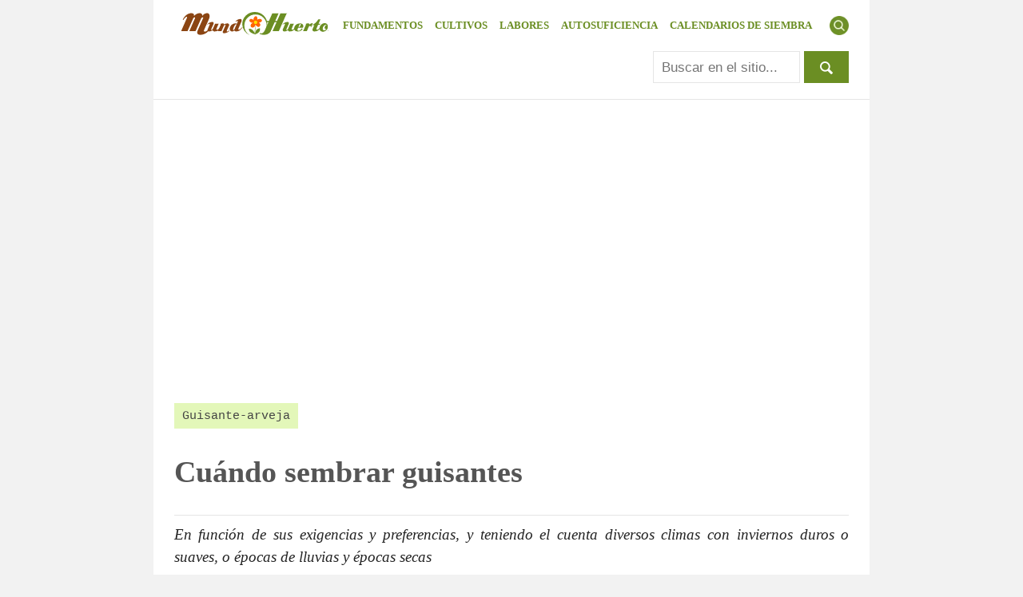

--- FILE ---
content_type: text/html; charset=UTF-8
request_url: https://www.mundohuerto.com/cultivos/guisante-arveja/cuando-sembrar
body_size: 7709
content:
<!DOCTYPE html>
<html lang="es">

<head itemscope itemtype="https://schema.org/WebSite">
	<meta charset="UTF-8">
	<meta name="viewport" content="width=device-width, initial-scale=1">
	<meta name="robots" content="all">
	<title>Cuándo sembrar los guisantes según el clima de cada zona</title>
		<meta name="description" content="En función de sus exigencias y preferencias, y teniendo el cuenta diversos climas con inviernos duros o suaves, o épocas de lluvias y épocas secas">
	<meta itemprop="name" content="MundoHuerto">
	<meta itemprop="url" content="https://www.mundohuerto.com">
	<link rel="preload" href="/css/estilo.css" as="style">
	<link rel="stylesheet" href="/css/estilo.css">
	<link rel="icon" type="image/ico" href="/objetos/favimundohuerto.ico">
	<link rel="preload" href="/objetos/logo-mundohuerto.svg" as="image">
	<link rel="preload" href="/images/thumbs/guisantes-sembrados.jpg" as="image">
	<link rel="preconnect" href="https://fonts.googleapis.com">
	<link rel="preconnect" href="https://fonts.gstatic.com" crossorigin>

			<!-- Google tag (gtag.js) -->
		<script async src="https://www.googletagmanager.com/gtag/js?id=G-0QQZQZZ3K1"></script>
		<script>
			window.dataLayer = window.dataLayer || [];
			function gtag() { dataLayer.push(arguments); }
			gtag('js', new Date());

			gtag('config', 'G-0QQZQZZ3K1');
		</script>
	</head>

<body>
	<header itemscope itemtype="https://schema.org/WPHeader">
		<a id="lg" href="/index"><img src="/objetos/logo-mundohuerto.svg" alt="Logotipo mundohuerto.com" width="201"
				height="29"></a>
		<button id="btnMn" onclick="oM('menu')"><img alt="Menú" src="/objetos/menu24-16.png" width="24"
				height="24"></button>
		<button id="btnBs" onclick="oM('buscador')"><img alt="Buscar" src="/objetos/search32x32.png" width="24"
				height="24"></button>
		<nav id="menu">
			<a href="/fundamentos">FUNDAMENTOS</a>
			<a href="/cultivos">CULTIVOS</a>
			<a href="/labores">LABORES</a>
			<a href="/autosuficiencia">AUTOSUFICIENCIA</a>
			<a href="/calendarios-siembra">CALENDARIOS DE SIEMBRA</a>
		</nav>
		<form id="buscador" action="/buscador-mundohuerto.php" method="get" target="_top">
			<a name="busqueda"></a>
			<input type="hidden" name="cx" value="partner-pub-2519668213619429:8585969067">
			<input type="hidden" name="cof" value="FORID:10">
			<input type="hidden" name="ie" value="UTF-8">
			<input type="text" size="15" placeholder="Buscar en el sitio..." name="q">
			<input type="hidden" name="sa" value="Buscar">
			<button class="btn1"><img src="/objetos/lupa-b24x24.png" alt="Buscar" height="16" width="16"></button>
		</form>
	</header>
	<main>
		<article>
			<div class="ad">
				<script async src="https://pagead2.googlesyndication.com/pagead/js/adsbygoogle.js?client=ca-pub-2519668213619429"
					crossorigin="anonymous"></script>
				<!-- TOP -->
				<ins class="adsbygoogle"
					style="display:block"
					data-ad-client="ca-pub-2519668213619429"
					data-ad-slot="2353148056"
					data-ad-format="auto"
					data-full-width-responsive="true"></ins>
				<script>
					(adsbygoogle = window.adsbygoogle || []).push({});
				</script>
				</div><header><a id="categoria" href="../guisante-arveja">Guisante-arveja</a><h1>Cuándo sembrar guisantes</h1>
			<div id="subtitulo">En función de sus exigencias y preferencias, y teniendo el cuenta diversos climas con inviernos duros o suaves, o épocas de lluvias y épocas secas</div>
			<div class="c222 mb10">
				<a href="#siguenos"><img class="vam" alt="Avatar mundohuerto" src="/objetos/avatar-mh.jpg" width="32" height="32"> Síguenos</a> - <a href="#participa">♻ Participa</a>
			</div>
			</header>			<div id="articulo">
				<section><p>Las fechas de siembra de este grano están muy ligadas al clima, pero esto complica bastante las cosas porque incluso dentro en España se dan climas bastante diferentes.</p><img alt="Guisantes sembrados" src="/images/thumbs/guisantes-sembrados.jpg" width="300" height="300" class="imgA" fetchpriority="high"><br><p>Por ejemplo entre el norte (Galicia, Asturias, Cantabria, etc) y el sur (Andalucía, Murcia, Valencia, etc), o entre las zonas de costa y el interior.</p><p>Por esto, se van a dar primero unas pautas generales sobre las condiciones que requiere el cultivo del guisante.</p><p>De esta forma, cada cual podrá determinar la fecha de siembra que mejor se ajuste al clima de su región o localidad.</p></section><section><h2>Requerimientos climáticos del guisante</h2><p>Para empezar, hay que recordar que al guisante le gustan las <strong>temperaturas frescas</strong>. Los días soleados y calurosos acortan mucho el periodo de producción y las plantas pronto comienzan a venirse abajo.</p><p><strong>Resiste bien el frío</strong> y las heladas cuando las plantas son jóvenes, pero no una vez que están presentes las flores o las vainas tiernas.</p><p>En cuanto a la disponibilidad de <strong>agua, es crítica durante la formación y llenado de las vainas</strong>, periodo en el cuál no puede faltar en el suelo.</p><p>Teniendo en cuenta estas sencillas exigencias, habrá que sembrarlo una vez que las temperaturas veraniegas se refresquen, pero evitando al mismo tiempo que la floración y la formación de las vainas coincida con de heladas intensas.</p><aside class="ilnk3"><a href="../../cultivos/guisante-arveja"><img width="300" height="300" src="../../images/thumbs/guisantes-recien-cosechados.jpg" alt="Guisantes recien cosechados" class="responsive" loading="lazy" decoding="async"><h2>Guía de cultivo del guisante o arveja</h2></a><p>✔ Características y origen de esta planta, cuándo y cómo sembrarlos en diferentes climas, cuidados necesarios, cómo y cuándo cosecharlos, etc...</p></aside><p>Una vez explicadas las condiciones que prefiere el guisante, ahora toca hablar de las debilidades de esta planta con relación al clima.</p><p>En zonas con vientos de moderados a fuertes, aunque no sean muy frecuentes, deben tenerse en cuenta a la hora de <strong>planificar el mejor momento para la siembra del guisante</strong>.</p><p>Una vez que las plantas alcanzan unos 15 cm, los vientos intensos ―especialmente si son racheados―, las zarandean de un lado a otro, produciendo <strong>magulladuras en la parte baja del tallo</strong> e incluso llegando a romperlo por completo.</p><p>Aunque el viento no llegue a romper los tallos, los deja tan dañados que <strong>muchas plantas perecen</strong> y las demás tienen serias dificultades para continuar desarrollándose de forma normal.</p><p>Para evitar estos daños, se pueden hacer varias cosas:</p><p>✦ Sembrarlos en una época tal que los vientos fuertes coincidan con las plantas muy pequeñas o adultas (ya se habrán sujetado con sus zarcillos) </p><p>✦ Realizar una siembra muy densa, de forma que las plantas se protejan unas a otras, o bien sembrarlos entre otros vegetales que les sirvan de soporte y defensa de los vientos</p><p>✦ Colocar una malla o red horizontal <a class="fwb cnar" href="https://amzn.to/3gDZUwO" rel="nofollow" target="_blank">(ver en Amazon)</a> a unos 20 cm del suelo, suspendida en el aire y sujetada en varillas o palos, de forma que los guisantes se cuelen por los agujeros de la red y se agarren a ella con los zarcillos.</p><aside class="ilnk3"><a href="../../cultivos/guisante-arveja/como-se-siembra"><img width="300" height="300" src="../../images/thumbs/arveja-naciendo.jpg" alt="Arveja naciendo" class="responsive" loading="lazy" decoding="async"><h2>Cómo sembrar los guisantes</h2></a><p>✔ Hay que saber algunas cosas importantes a la hora de sembrar estas leguminosas en el huerto, de lo contrario no germinarán o crecerán bien ...</p></aside><p><strong class="bgFDFB2D">El problema de las lluvias es muy importante tras la siembra</strong> de los guisantes y antes de que estos germinen.</p><p>Lo que ocurre es que si tras la siembra llueve mucho o durante mucho tiempo, la tierra se humedecerá demasiado, y esto es fatal. Muchas semillas se pudren antes o durante la germinación, lo que se traduce en muchas faltas o marras, es decir, solo algunos de los guisantes sembrados emergen del suelo. Si esto ocurre, la única solución es volver a sembrarlos.</p><p>Sabido esto, <strong>la siembra ha de hacerse cuando se espere buen tiempo, y cuando la temperatura del suelo sea suficientemente alta</strong> como para que la germinación no se demore demasiado. Cuanto más tarde más probable es que se den lluvias intensas o prolongadas.</p></section><section><h2>Fechas de siembra según el tipo de clima</h2><p>A continuación se dan las fechas aproximadas de siembra para cada tres grandes grupos de climas, según sean sus épocas cálidas y frías.</p><br class="cb"><h3>Climas con inviernos fríos y largos</h3><p>En regiones de clima frío, con heladas tardías, incluso bien entrada la primavera, habrá que <strong>sembrarlos a finales del invierno o incluso a principios de la primavera</strong>, para que cuando alcancen la floración ya no haya riesgo de heladas.</p><p>Se podrían sembrar a finales del verano, pero siempre que se protegieran con plástico de invernadero o cristal.</p><br class="cb"><h3>Climas con inviernos suaves o cortos</h3><p>En este tipo de climas <strong>se pueden sembrar en dos momentos</strong>: a finales del verano o en la segunda mitad del invierno.</p><p>Si el viento fuerte no es un problema en la zona, es mejor sembrarlos a finales del verano. La cosecha suele ser más abundante en las siembras tempranas que en las tardías. Además, si se siembran antes de que el suelo se enfríe demasiado, la germinación será mucho más rápida, y se evitarán problemas de pudriciones, algo muy frecuente cuando se siembran leguminosas como el guisante.</p><p>En cambio, si en otoño hace mucho viento, es mejor sembrarlos en la segunda mitad del invierno, para evitar que las pequeñas plantas sean dañadas. En el hemisferio norte, un buen mes para sembrarlos es febrero.</p><p>En nuestro huerto de Galicia gozamos de este tipo de clima, pero como los vientos pueden ser bastante fuertes, realizamos la siembra a mediados o finales del invierno.</p><br class="cb"><h3>En climas tropicales y ecuatoriales</h3><p>Suelen ser cálidos durante buena parte del año por lo que habrá que sembrar los guisantes en el momento que se prevea que las temperaturas serán más bajas, de lo contrario la producción no será muy buena.</p><p>La época más fresca en estos climas suele coincidir con la estación de lluvias, pero esto supone un problema: los guisantes no germinan bien si el suelo se encharca por las lluvias, como ya se dijo más arriba. Para evitarlo, es importante realizar la siembra justo antes de que empiece la temporada de lluvias, o bien cuando se prevea al menos una semana sin precipitaciones o siendo muy escasas, y siempre que el suelo no esté encharcado.</p></section>			</div>
		</article>
		<aside>
			<br class="cb"><br>
			<div class="box0 fwb">[+] Contenidos relacionados</div><br><br>
					<div><article class="ilnk3"><a href="../../cultivos/guisante-arveja/caracteristicas"><img loading="lazy" decoding="async" width="100" height="100" src="../../images/thumbs/ilustacion-pisum-sativum.jpg" alt="ilustacion-pisum-sativum" class="responsive"><h2>Características de la arveja</h2></a><p>✔ Clasificación botánica y descripción de las partes de la planta conocida como arveja, guisante o chícharo, haciendo especial hincapié en su capacidad para fijar nitrógeno en el suelo, el principal responsable de la fertilidad de la tierra...</p><a href="../../cultivos/guisante-arveja/caracteristicas">Leer más >><a></article><article class="ilnk3"><a href="../../cultivos/guisante-arveja/cuando-sembrar/galicia"><img loading="lazy" decoding="async" width="100" height="100" src="../../images/thumbs/flor-guisante.jpg" alt="flor-guisante" class="responsive"><h2>Cuándo se siembran los guisantes en Galicia</h2></a><p>✔ Diferenciando entre las comarcas costeras, de clima más suave, y las de interior, con temperaturas más extremas en ciertos momentos del año, y con fechas de siembra alternativas que casi nadie conoce...</p><a href="../../cultivos/guisante-arveja/cuando-sembrar/galicia">Leer más >><a></article><article class="ilnk3"><a href="../../cultivos/guisante-arveja/origen"><img loading="lazy" decoding="async" width="100" height="100" src="../../images/thumbs/no-foto.jpg" alt="no-foto" class="responsive"><h2>Origen de la arveja</h2></a><p>✔ Descubre cuál es el origen de la arveja o guisante y cómo fue llevada a lugares distantes por las distintas civilizaciones antiguas...</p><a href="../../cultivos/guisante-arveja/origen">Leer más >><a></article><article class="ilnk3"><a href="../../cultivos/guisante-arveja/videotutorial"><img loading="lazy" decoding="async" width="100" height="100" src="../../images/thumbs/video.jpg" alt="video" class="responsive"><h2>Videotutorial sobre cómo cultivar guisantes</h2></a><p>✔ Este videotutorial paso a paso nos desvela los secretos del cultivo del guisante y el bisalto o tirabeque, con la experiencia de los años que nos ofrece este horticultor veterano...</p><a href="../../cultivos/guisante-arveja/videotutorial">Leer más >><a></article><article class="ilnk3"><a href="../../cultivos/guisante-arveja/cosecha-guisantes"><img loading="lazy" decoding="async" width="100" height="100" src="../../images/thumbs/vainas-granos-guisante-etapas-maduracion.jpg" alt="vainas-granos-guisante-etapas-maduracion" class="responsive"><h2>Cómo y cuándo cosechar los guisantes, chícharos o arvejas</h2></a><p>✔ Aprendiendo a diferenciar los estados de madurez de las vainas para acertar con la cosecha en el momento óptimo para lograr granos de mayor peso y tamaño...</p><a href="../../cultivos/guisante-arveja/cosecha-guisantes">Leer más >><a></article><article class="ilnk3"><a href="../../cultivos/tomate/cuando-sembrar"><img loading="lazy" decoding="async" width="100" height="100" src="../../images/thumbs/tomateras-germinando-semillero-vasos-yogur.jpg" alt="tomateras-germinando-semillero-vasos-yogur" class="responsive"><h2>Cuándo sembrar tomates - Claves para cualquier clima</h2></a><p>✔ Teniendo en cuenta las temperaturas, el periodo con el clima más óptimo para el cultivo, la duración del mismo, y un truco para acertar con las fechas en cualquier clima...</p><a href="../../cultivos/tomate/cuando-sembrar">Leer más >><a></article><article class="ilnk3"><a href="../../cultivos/patata/cuando-sembrar"><img loading="lazy" decoding="async" width="100" height="100" src="../../images/thumbs/siembra-patata.jpg" alt="siembra-patata" class="responsive"><h2>Cuándo sembrar patatas</h2></a><p>✔ La patata puede sembrarse en diferentes momentos del año, pero acertar con la fecha marcará la diferencia entre un cultivo exitoso y uno mediocre, o directamente un fracaso, por eso aquí te contamos cuándo hacerlo...</p><a href="../../cultivos/patata/cuando-sembrar">Leer más >><a></article><article class="ilnk3"><a href="../../cultivos/romero/en-maceta"><img loading="lazy" decoding="async" width="100" height="100" src="../../images/thumbs/romero-maceta.jpg" alt="romero-maceta" class="responsive"><h2>Cómo cuidar un romero en maceta</h2></a><p>✔ Riego-drenaje, horas de sol, tipo de sustrato, renovación y abonado,  cómo, cuándo y para que podarlo, y además vídeo con 5 importantes consejos...</p><a href="../../cultivos/romero/en-maceta">Leer más >><a></article><article class="ilnk3"><a href="../../cultivos/tomate/riego"><img loading="lazy" decoding="async" width="100" height="100" src="../../images/thumbs/regadera-tomates-fondo.jpg" alt="regadera-tomates-fondo" class="responsive"><h2>Riego del tomate</h2></a><p>✔ El cultivo del tomate es muy sensible tanto a la carencia como al exceso de agua y en este artículo te contamos todos los detalles al respecto...</p><a href="../../cultivos/tomate/riego">Leer más >><a></article><article class="ilnk3"><a href="../../cultivos/tomate/cuanto-tarda-en-dar-tomates"><img loading="lazy" decoding="async" width="100" height="100" src="../../images/thumbs/tomateras-con-tomates.jpg" alt="tomateras-con-tomates" class="responsive"><h2>Cuánto tarda en dar fruto una tomatera</h2></a><p>✔ Cuándo aparecen las flores, los primeros frutos, cuánto tardan en madurar contando desde la caída de la flor y desde el inicio del cultivo, todo esto teniendo en cuenta las condiciones del lugar y el manejo de las tomateras, ambas cosas cruciales...</p><a href="../../cultivos/tomate/cuanto-tarda-en-dar-tomates">Leer más >><a></article></div>			<br class="cb"><br><br>
		</aside>
		<a name="siguenos"></a>
	</main>
	<aside id="pre-footer">
		<div class="pf-block">
			<span class="fs20 coli fwb">☛ Síguenos...</span>
			<p class="mt10">¿Quieres enterarte cuando publicamos nuevos contenidos?</p>
			<a class="btn1 mb20" href="https://www.facebook.com/mundohuerto1/">Síguenos en Facebook</a>
			<p class="fs09">✧ Te avisaremos de los <strong>nuevos artículos</strong>...</p>
			<p class="fs09">✧ No te enviaremos publicidad; !prometido!</p>
		</div>

		<div class="pf-block">
			<a name="participa"></a>
			<span class="fs20 cmar fwb">♻ Participa...</span>
			<p class="mt10">¿Te gustaría compartir con todo el mundo tu conocimiento o experiencia? ¿Algo que añadir o
				corregir?</p>
			<a class="btn5 mb20" href="/participa">Quiero saber más</a>
			<p class="fs09">• Cuéntanoslo en <strong>info@mundohuerto.com</strong></p>
			<p class="fs09">• Si es interesante, lo publicaremos mencionándote como autor del contenido (si quieres)</p>
		</div>
	</aside>
	<footer itemscope itemtype="https://schema.org/WPFooter">
		<div>
			<img loading="lazy" alt="Logotipo mundohuerto.com" src="/objetos/logo-mundohuerto.svg" width="201"
				height="29">
			<p><a href="/mapa-web.php">Mapa web</a> ✦ <a href="/legal">Aviso legal</a> ✦ <a
					href="/publicidad">Publicidad</a> ✦ <a href="/contacto">Contacto</a></p>
			<div class="fl mt10 w100"><p>MundoHuerto.com participa en el Programa de Afiliados de Amazon EU, un programa de publicidad para afiliados diseñado para ofrecer a sitios web un modo de obtener comisiones por publicidad, publicitando e incluyendo enlaces a Amazon.co.uk/ Amazon.de/ de.buyvip.com/Amazon.fr/Amazon.it/it.buyvip.com/ Amazon.es/es.buyvip.com.</p></div>			<p><a class="mt10" rel="license" href="https://creativecommons.org/licenses/by-nc/4.0/"><img loading="lazy"
						class="vam mr20" alt="Licencia de Creative Commons" src="/objetos/creative-commons.png"
						height="31" width="88"></a> <span>2016 - 2026 MundoHuerto. Licencia de
					Creative Commons</span></p>
		</div>
	</footer>
	<script type="text/javascript">
		function oM(ident) {
			var elemento = document.getElementById(ident);
			elemento.classList.toggle('active');
			if (elemento.classList.contains('active')) {
				// Optional: Lock body scroll if needed, or just scroll to top
				// window.scrollTo(0,0); 
			}
		}
	</script>
</body>

</html>

--- FILE ---
content_type: text/html; charset=utf-8
request_url: https://www.google.com/recaptcha/api2/aframe
body_size: 265
content:
<!DOCTYPE HTML><html><head><meta http-equiv="content-type" content="text/html; charset=UTF-8"></head><body><script nonce="s5rd15IIOHu2cH870yK43g">/** Anti-fraud and anti-abuse applications only. See google.com/recaptcha */ try{var clients={'sodar':'https://pagead2.googlesyndication.com/pagead/sodar?'};window.addEventListener("message",function(a){try{if(a.source===window.parent){var b=JSON.parse(a.data);var c=clients[b['id']];if(c){var d=document.createElement('img');d.src=c+b['params']+'&rc='+(localStorage.getItem("rc::a")?sessionStorage.getItem("rc::b"):"");window.document.body.appendChild(d);sessionStorage.setItem("rc::e",parseInt(sessionStorage.getItem("rc::e")||0)+1);localStorage.setItem("rc::h",'1767332567525');}}}catch(b){}});window.parent.postMessage("_grecaptcha_ready", "*");}catch(b){}</script></body></html>

--- FILE ---
content_type: text/css
request_url: https://www.mundohuerto.com/css/estilo.css
body_size: 3306
content:
body{background-color: #F2F2F2;color:#555;margin:0;font-family:Tahoma, Geneva, sans-serif;font-size: 16px;overflow-y: auto;overflow-x: none;}
a{color:#427FED;text-decoration: none;}
blockquote{margin: 50px 0;}
h1{font-family:Garamond, serif;font-size: 2.5em;width:100%;}
h2{font-family:Georgia, serif;font-size: 2.2em;}
h3{font-family:Georgia, serif;font-size: 2em}
h4{font-size: 1.5em}
h5{font-size: 1.2em}
hr{border:0;}
sup{font-size: 0.7em;}
input, button, textarea, select{background-color: #FFF;border:1px solid #e5e5e5;box-sizing:border-box;font-size: 1em;margin:0;padding:10px;}
	button img{vertical-align:middle;}
p{font-size: 1.1em;margin-bottom: 30px;line-height: 1.5;}
table{border-spacing: 0;}
table tr, td{padding: 0;}
textarea{font-family: 'Carme', sans;font-size: 1.1em;}
ol{font-size:1.1em;list-style: inside decimal;margin:0;}
	ol li{padding: 10px 0 10px 0;}
	ol li > ol{list-style:inside circle;text-indent: 2em;padding: 10px 0 0px 0;}
ul{font-size: 1em;margin: 0;padding: 0;list-style:none;}
	li{margin-bottom: 20px;}
	ul.l1 li{border-bottom:1px solid #D9D9D9;padding: 0px 0 20px 0;}
	ul.l2 li{padding-left:20px;}
	ul.l3 li{padding: 10px 0 20px 0;}

.adsbygoogle { min-height: 250px; display:block; }

header{background-color:#FFF;border-bottom: 1px solid #e5e5e5;margin: 0 auto;height: auto;padding: 0 4%;width:100%;box-sizing: border-box;}
	#btnMn, #btnBs{border:none;padding:0;float: right;margin:20px 0 0 10px}
	#lg, nav{padding: 15px 0px;display: inline-block;/*vertical-align: middle;*/}
	nav{background-color: #FFF;border: none;width: 100%;display: none;position: absolute;}
		nav a{background-color: #FFF;color:#222;font-weight: bold;display: block;padding: 20px 10px;text-align: left;width: 100%;box-sizing: border-box;margin: 0}
	#buscador{height: auto;text-align: right;width: 100%;}
		#buscador input, #buscador button{height: 40px;margin-bottom:20px;font-size: 0.9em;vertical-align: middle;}
	
main, #pre-footer, footer{background-color:#FFF;padding: 0% 4%;width: 100%;box-sizing: border-box;}
	#articulo{padding-top: 50px;}
	.contenedor{width: 100%;margin: 0;padding: 20px 0}/*OBS*/

	#categoria{background-color: #e3f7b9;color:#444444;display: inline-block;margin: 20px 10px 0 0;padding:7px 10px;font-family: 'Courier New', Courier, monospace;font-size: 0.8em;width: auto;}
		#subtitulo{color:#222;border-top: 1px solid #E5E5E5;border-bottom: 1px solid #E5E5E5;font-family:Georgia, serif;font-style: italic;line-height: 1.5;margin: 10px 0px 10px 0;padding: 10px 0}
	
	article{text-align: justify;width: 100%;/*padding-top: 10px;*/}
		article a:hover{color:#333;}
		article header{padding: 0;width: 100%;}/*titulo del articulo, subtitulo, descripcion, autor, etc*/
		article section{margin-bottom:80px;clear: both;}/*cada parte diferenciada dentro de un articulo*/
		article aside{margin: 50px 0;}
		.yvid{height: 500px;width: 100%;}
	aside{clear: left;margin:30px 0 0 0;width: 100%;}/*para contenido poco relacionado con el actual, por ejemplo enlaces a artículos interesantes pero no directamente realacionados*/
	
#pre-footer{/*display: block;margin: 0 auto;*/background-color: #F2F2F2;padding-bottom: 4%;/*padding: 40px 4%;width: 94%*/}
footer{background-color: #222;color:#777;font-size: 10pt;min-height: 100px;padding:50px 4%;overflow: auto;width: 100%;box-sizing: border-box;}
	footer a{color:#777;}

	.grid2, .grid3{display: block;padding: 0;height: auto;width: 100%;border: 0;margin:20px 0}
	.grid2 article{margin-bottom: 20px;padding-bottom: 10px;}
	.grid3 article, .grid3 div{margin-bottom: 40px;}

.ilnk1{float: left;width: 100%;margin-bottom: 40px;padding-bottom: 20px;margin:20px 0}
	.ilnk1 h2{display: block;color:#333;font-family: Georgia, serif;font-size: 1.8em;font-weight: bold;margin-bottom: 20px;border:none}
	.ilnk1 p{display: block;font-family: Georgia, serif;font-size: 1em;color:#666;padding-left: 5px;}

.ilnk2{float: left;margin-bottom: 20px;height: auto;margin:20px 0}
	.ilnk2 img{margin-bottom: 10px;width: 100%;height: auto;object-fit: cover;aspect-ratio: 16/9;box-shadow:  5px 5px 20px #000;}
	.ilnk2 h2{display: block;color:#333;font-family: Georgia, serif;font-size: 1.3em;font-weight: bold;margin-bottom: 20px;border:none}
	.ilnk2 p{display: block;font-family: Georgia, serif;font-size: 0.9em;color:#666;padding-left: 5px;}

.ilnk3{float: left;box-sizing: border-box;clear: both;width: 100%;margin:20px 0}
	.ilnk3 img{float: left;margin: 0 20px 40px 0;object-fit: cover;height: 250px;width: 30%;aspect-ratio: 16/9;box-shadow:  5px 5px 20px #000;}
	.ilnk3 h2{border: none;margin-top: 0;font-size: 1.2em;font-family: Georgia, serif;font-weight: bold;color:#333;}
	.ilnk3 p{margin-top: 20px;font-size: 0.9em;}

	.ilnk1 a:nth-of-type(2),
	.ilnk2 a:nth-of-type(2),
	.ilnk3 a:nth-of-type(2){
		border:2px solid #6B8E23;
		border-radius: 20px;
		padding: 10px 20px;
		font-size: 0.9em;
		color:#6B8E23;box-shadow:  2px 2px 10px #999;transition: transform 0.2s ease;display: inline-block;}
	.ilnk2 a:nth-of-type(2):hover,
	.ilnk2 a:nth-of-type(2):hover,
	.ilnk3 a:nth-of-type(2):hover{
		background-color: #6B8E23;color:#FFF;transform: translateY(-3px);}

.ilnk4{float: left;margin: 20px 0 20px 0;padding:0px 0 40px 0;box-sizing: border-box;width: 100%;}
	.ilnk4 img{float: left;height: 150px;margin-right: 20px;width: 30%;object-fit: cover;box-shadow:  5px 5px 20px #000;}
	.ilnk4 h2{border: none;padding: 0;margin: 0;font-size: 1.2em;font-family: Georgia, serif;font-weight: bold;color:#333;}
		.ilnk4 h2::before{content:"❯❯ ";}
	.ilnk4 p{margin-top: 20px;display: block;font-family: Garamond, serif;font-size:0.9em;color:#555;}

.cluster{float: left;margin: 0px 0 40px 0;padding:0px 0 40px 0;height: auto;box-sizing: border-box;}
	.cluster img{margin-bottom: 10px;width: 100%;height: auto;object-fit: cover;aspect-ratio: 16/9;box-shadow:  5px 5px 20px #000;}
	.cluster a{display: block;color:#333;font-family: Georgia, serif;font-size: 1.3em;font-weight: bold;margin-bottom: 20px;}
	.des_cluster{display: block;font-family: Georgia, serif;font-size: 0.9em;color:#666;padding-left: 5px;}	

.einter{float: left;padding:0px 0 40px 0;box-sizing: border-box;clear: both;width: 100%;}
	.einter img{float: left;margin-right: 20px;object-fit: cover;height: 150px;width: 30%;box-shadow:  5px 5px 20px #555;}
	.einter strong{font-size: 1.2em;font-family: Georgia, serif;font-weight: bold;color:#333;}
	.einter .desc{margin-top: 20px;display: flex;font-size: 0.9em;}

.imgA, .imgD{width: 100%;}
.ins-i, .ins-r, .c20, .c25, .w25, .w30, .w40, .w50, .w60{width: 100%;}
	.w25{padding: 0 0 15px 0;}/*ob*/
	.c25{padding: 10% 0}/*ob*/
	.mr20{margin:0;}
	.h500, .yvid{height: 320px;}/*h500 ob*/
.box0,.box0B, .box1, .box2, .box3, .box4{padding: 50px 20px;}

.ffF{font-family:Georgia, serif;}

.fs07{font-size: 0.7em;}
.fs08{font-size: 0.8em;}
.fs09{font-size: 0.9em;}
.fs12{font-size: 1.2em;}
.fs14{font-size: 1.4em;}
.fs16{font-size: 1.6em;}
.fs18{font-size: 1.8em;}
.fs20{font-size: 2em;}
.fs30{font-size: 3em;}

.cur{font-style: italic;}
.fwb{font-weight: bold;}

.fl, .fr{float: left;}
.tac{text-align:center;}
.vam{vertical-align: middle;}

.h500{height: 500px;}
.w100{width: 100%;box-sizing:border-box;}
.responsive{width: 100%;height: auto;aspect-ratio: 3 / 2; /* ancho/alto real de tu imagen */
  object-fit: cover;    /* opcional, para ajustar recorte */}

.imgA{float: left;margin-bottom: 20px;width: 100%;height: auto;aspect-ratio: 16/9;}
.imgD{/*float: left;*/height: auto;margin-bottom: 40px;aspect-ratio: 16/9;}

.mb10{margin-bottom:10px;}
.mb20{margin-bottom:20px;}
.mb40{margin-bottom: 40px}

.ml5{margin-left: 5px}
.ml10{margin-left:10px;}
.ml20{margin-left:20px;}
.ml40{margin-left:40px;}
.ml80{margin-left:80px;}

.mr5{margin-right: 5px}
.mr10{margin-right:10px;}
.mr20{margin-right:20px;}
.mr40{margin-right:40px;}

.mt5{margin-top: 5px}
.mt10{margin-top:10px;}
.mt20{margin-top:20px;}
.mt40{margin-top: 40px}

/*.pad10{padding:10px;}*/
/*.pad20{padding:20px;}*/
/*.padb10{padding-bottom:10px;}*/
/*.padb20{padding-bottom:40px;}*/
/*.padr20{padding-right:20px}*/
/*.padr40{padding-right:40px}*/
/*.padx10{padding:0 10px;}*/
/*.pady10{padding:10px 0;}*/

/*COLORES*/
.bgF2F2F2{background-color: #F2F2F2;}
.bg4285F4{background-color:#4285F4;}/*Azul celeste*/
.bgE49813{background-color:#E49813;}/*Naranja pálido*/
.bgFDFB2D{background-color:#FDFB2D}/*Amarillo fluorescente*/
.bg6B8E23{background-color:#6B8E23;}/*Verde mundohuerto*/
.FFF{color:#FFFFFF;}
.cama{color:#DACE14;}
.CCC{color:#CCCCCC;}/*GRIS CLARO*/
.c222{color:#222222;}/*GRIS OSCURO*/
.c444{color:#808080;}/*GRIS OSCURO*/
.croj{color: #DF2020;}/*ROJO*/
.cnar{color: #E18119;}/*NARANJA*/
.cmar{color: #8B4513;}/*MARRÓN*/
.cneg{color: #000000;}/*NEGRO*/
.cver{color: #128509;}/*VERDE*/
.coli{color: #6B8E23;}/*OLIVA*/
.cazu{color: #427FED;}/*AZUL*/

/*BOXES*/
.box0,.box0B, .box1, .box2, .box3, .box4{box-sizing:border-box;padding: 50px;clear:both;}
.box0{background-color: #F2F2F2;}
.box0B{background-color: #FFF;border:1px solid #d8d8d8;}
.box1{background-color: #FFF3A0;background-image: url('../objetos/chincheta32.png');background-repeat: no-repeat;background-position: left 10 top 5;padding: 30px 50px}/*POST-IT*/
.box2{background-color: #F2F2F2;border-left: 30px solid #427FED;}/*NARANJA*/
.box3{background-color: #FFFFFF;border-left: 5px solid #6B8E23;}/*VERDE*/
.box4{background-color: #FFFFFF;border-left: 5px solid #000;}/*NEGRO*/
.boxB{border:10px solid #E5E5E5;border-radius: 50px 0px 50px 0px;box-sizing:border-box;padding: 20px;}

.num{border: 3px solid #6B8E23;border-radius: 50% 0;color: #6B8E23;font-size: 1.2em;font-weight: bold;padding: 0 5px;vertical-align: bottom;}

.tab1 td{border-bottom:1px solid #F3F3F3;padding: 5px;border-spacing: 0px;}
.tab2 td{border-bottom:1px solid #FFF;padding: 5px;}
.tab3 td{border:1px solid #FFF;padding: 5px;border-spacing: 0px;}

.cb{clear:both;}
.df{display: flex;}

.prodA{display: block;text-align: center;padding: 40px 0;float: left;height: 600px;width:100%;box-sizing: border-box;}
	.prodA img{display: block;margin:0 auto 20px auto;width: 100%;aspect-ratio: 16/9;}
	.prodA strong{display: block;font-size: 1.2em;font-weight: bold;margin-bottom: 20px;}
	.prodA span{display: block;margin-bottom: 20px}

.btn0, .btn1, .btn5{background-color: #CCC;cursor:pointer;padding:10px 20px;border:none;}
	.btn1{background-color:#6b8e23;color:#FFF;font-weight: bold;display: inline-block;}
	.btn5{background-color: #8B4513;color:#FFF;font-weight: bold;}/*MARRÓN*/
	.btnA{background: url(../objetos/ico-ama.gif) no-repeat #ECBC3C 10% 50%;border-radius: 5px;display: inline-block;padding: 10px 10px 10px 50px;color:#000;font-size: 1em}
#ad_top{height: 250px;padding:40px 0;clear: both;}
.ad{min-height: 300px;padding:40px 0;clear: both;}

/*SPRITES*/
.reg1{background: url(../images/sprites/req.png) -384px 0;height: 128px;width: 128px;display: inline-block;}
.reg2{background: url(../images/sprites/req.png) -128px 0;height: 128px;width: 128px;display: inline-block;}
.reg3{background: url(../images/sprites/req.png) -256px 0;height: 128px;width: 128px;display: inline-block;}
.sol1{background: url(../images/sprites/req.png) -384px -128px;height: 128px;width: 128px;display: inline-block;}
.sol2{background: url(../images/sprites/req.png) -128px -128px;height: 128px;width: 128px;display: inline-block;}
.sol3{background: url(../images/sprites/req.png) -256px -128px;height: 128px;width: 128px;display: inline-block;}
.ter1{background: url(../images/sprites/req.png) -384px -256px;height: 128px;width: 128px;display: inline-block;}
.ter2{background: url(../images/sprites/req.png) -128px -256px;height: 128px;width: 128px;display: inline-block;}
.ter3{background: url(../images/sprites/req.png) -256px -256px;height: 128px;width: 128px;display: inline-block;}
.vie1{background: url(../images/sprites/req.png) -384px -384px;height: 128px;width: 128px;display: inline-block;}
.vie2{background: url(../images/sprites/req.png) -128px -384px;height: 128px;width: 128px;display: inline-block;}
.vie3{background: url(../images/sprites/req.png) -256px -384px;height: 128px;width: 128px;display: inline-block;}

@media only screen and (min-width: 768px) {/*TABLET+DESKTOP*/
	body{font-size: 1.2em;}
	h1{font-size: 2em;}
	h2{font-size: 1.6em;}
	h3{font-size: 1.5em;}
	h4{font-size: 1.4em;}
	h5{font-size: 1.3em;}

	.grid2, .grid3{display: grid;column-gap: 40px;padding:0px 0 0px 0;width: 100%;margin:20px 0}
	.grid2 article{border-bottom: none;padding: 0;margin: 0}
	.grid2{grid-template-columns: auto auto;}
	.grid3{grid-template-columns: auto auto auto;}
	.grid3 article, .grid3 div{border: none;}

	.ilnk2{border: none;}

	.ilnk4 img{height: 200px}

	.cluster{border:none;padding-bottom: 20px;margin:20px 0;padding-right: 4%;width: 33%}

	.einter{margin:20px 0}
		.einter .desc{line-height: 1.5;}

	.imgA{float: left;margin: 0 20px 20px 0;width: 40%;height: auto;aspect-ratio: 16/9;}

	.prodA{padding-right: 40px;float: left;width:33%;}

	.c25{float: left;height: 400px;width: 33%;padding-right: 4%;box-sizing: border-box;}

	.w25{width: 25%;}
	.w30{width: 30%;}
	.w40{width: 40%;}
	.w50{width: 50%;}
	.w75{width: 75%;}

	.ins-i{float: left;margin:0 20px 20px 0;}
	.ins-r{float: right;margin: 0 0 20px 20px;}


	@media only screen and (min-width: 992px) {/*DESKTOP*/
		header{padding: 0 2%;width: 70%;}
			#lg{display: inline-block;margin: 0;vertical-align: middle;}
			#btnMn{display: none;}
			nav{display: inline;position: relative;}
			nav a{display: inline;color:#6B8E23;font-family: Georgia, serif;font-size:0.7em;font-weight: bold;margin:0;padding: 0 5px;vertical-align: middle;}
			nav a:hover{color:#222;}

		main{background-color: #FFF;margin:0 auto;padding: 0 2%;width: 70%;}

		#pre-footer{margin:0 auto;padding: 4% 0;width: 70%;}
			#pre-footer div{margin-bottom: 40px}

		footer{margin: 0;padding: 4% 0;}
		footer div{margin:0 auto;width: 70%;}
	}
}

--- FILE ---
content_type: image/svg+xml
request_url: https://www.mundohuerto.com/objetos/logo-mundohuerto.svg
body_size: 7181
content:
<svg width="63.152mm" height="9.9678mm" version="1.1" viewBox="0 0 223.76 35.319" xmlns="http://www.w3.org/2000/svg">
 <defs>
  <clipPath id="clipPath527">
   <rect x="-14.726" y="84.931" width="223.93" height="35.84" fill="#fff" stroke-width="2.7172" style="paint-order:fill markers stroke"/>
  </clipPath>
 </defs>
 <g transform="translate(-259.04 -97)">
  <g transform="translate(-2.7249 -7.862)">
   <g transform="matrix(.065029 0 0 .077232 -63.545 -288.1)" fill="#6b8e23" stroke-width="1.0898px" aria-label="Mund o   Huerto.com">
    <g fill="#8b4513">
     <path d="m1437.6 6219.1q-10.242 23.412-31.215 48.286t-52.188 44.872q-30.728 20.485-71.21 32.678-40.482 12.681-89.744 11.706-17.559-0.4877-32.191-6.3406-14.144-5.8529-22.436-15.608-8.2916-9.7548-9.7548-23.412-1.4632-13.169 6.3406-28.289l132.18-255.09q4.8774-9.7548 0-13.169-4.8774-3.9019-13.169-2.9265-8.2915 0.4878-17.559 5.3652-9.267 4.8774-12.681 12.193l-132.18 253.62h-145.83l131.69-252.65q6.3406-12.194 1.4632-16.095-4.3896-3.9019-12.681-2.9264t-17.071 5.8529-11.218 10.73l-134.62 255.09h-150.22l133.64-256.06q7.3161-13.657 6.3406-19.997-0.97548-6.8284-7.3161-7.3161-6.3406-0.4878-16.583 4.3896t-21.948 14.144q-11.706 8.7793-23.411 20.973-11.218 12.194-19.997 26.338l-11.706-12.681q16.583-26.826 38.044-49.749 21.948-22.924 47.311-39.507 25.85-16.583 55.602-25.85t62.918-9.267q32.191 0 47.798 14.144t10.73 41.946q15.608-15.12 33.166-25.85 17.559-10.73 35.117-17.559 17.559-6.8284 34.142-9.7548 16.583-3.4142 30.24-3.4142 15.12 0 26.826 3.9019 12.194 3.902 19.997 11.218 8.2916 7.3161 11.706 17.559 3.4141 10.243 0.9754 23.412 26.338-30.24 56.578-42.921 30.728-13.169 60.967-13.169 20.973 0 34.142 10.242 13.169 10.243 18.046 26.826 5.3651 16.095 2.4387 37.556-2.9264 20.973-14.144 42.921l-114.62 217.53q-6.3406 11.706-1.951 19.997 5.3652 10.73 21.948 9.7548 17.071-0.4877 37.068-9.7548 20.485-9.7547 39.019-26.338 19.022-16.583 28.777-37.556z"/>
     <path d="m1679.3 6201.9q0 5.2795-1.6498 9.899-1.3199 4.2895-3.2997 8.5791-8.5791 9.239-19.468 21.118-10.889 11.549-26.727 22.438-15.508 10.559-37.616 18.148-21.778 7.2593-52.465 7.9192-5.6094 0-12.869-1.3198-6.9293-0.9899-13.859-3.9596-6.5993-2.9697-11.879-8.2492-4.9495-5.2794-6.9293-13.529-16.828 13.859-38.936 20.458-21.778 6.5993-44.545 6.5993-13.529 0-21.778-4.9495-7.9192-4.6195-11.549-11.549t-3.6296-14.518q0.3299-7.5892 2.9697-12.869l42.566-83.151q5.9394-11.879 5.6094-17.818-0.33-5.9393-4.6195-7.5892-4.2896-1.6498-11.219 0.33-6.9292 1.6498-14.188 5.2794-7.2592 3.2997-13.529 7.9192-5.9394 4.2896-8.5791 7.9192l-0.9899-10.559q11.219-11.879 25.737-20.458 14.848-8.9091 30.357-14.518 15.838-5.9394 31.677-8.5791 16.168-2.9697 30.357-2.9697 9.569 0 15.508 3.9596 6.2694 3.6296 8.9091 9.899 2.9697 5.9394 2.3098 13.529-0.33 7.5892-3.9596 15.178l-55.434 106.58q-3.6296 6.9293 0.9899 8.5791 4.6195 1.6499 11.879 0 7.5892-1.6498 14.848-5.6094 7.5892-4.2895 10.229-9.239l54.774-107.24h89.751q-7.5892 3.9596-11.219 10.229-3.6296 6.2693-7.2592 12.539l-33.986 67.643q-3.6296 6.5993-4.6195 11.879-0.66 5.2794 0.6599 8.9091 1.3199 3.6296 4.2896 5.6094 3.2996 1.6498 7.2592 1.6498 9.2391 0 20.788-4.9495 11.879-4.9495 23.758-12.869 11.879-7.9192 22.768-17.488 10.889-9.5691 18.808-18.808z"/>
     <path d="m1826.5 6267.8q-4.6195 9.569-5.2794 15.178-0.66 5.2795 2.9696 6.9293 3.6297 1.6498 9.2391 0.9899 5.9394-0.3299 13.199-2.9697 7.5893-2.6397 14.189-6.2693 6.9293-3.9596 12.539-8.2492 5.6094-4.6195 7.9192-8.9091l0.3299 12.539q-10.229 11.549-25.407 20.458-15.178 8.9091-32.007 15.178-16.828 6.2693-33.656 9.239-16.498 3.2997-29.697 3.2997-12.539 0-19.798-3.2997-7.2592-3.2996-10.559-8.9091-3.2997-5.2794-2.6397-12.209 0.9899-6.9293 4.9495-14.188l1.9798-3.6297 59.064-113.18q3.6296-6.9293-1.3199-8.2492-4.6195-1.6498-12.539 0.33-7.5892 1.6498-15.508 5.9394-7.5892 4.2896-9.569 8.5791l-55.764 106.58h-91.071q6.9293-3.6296 11.549-10.559 4.6195-7.2592 7.2593-12.209l49.825-95.36q3.2997-5.6094 3.6297-12.539 0.6599-6.9293-4.2896-11.549 6.9293-2.9697 17.158-5.2795 10.229-2.6397 20.788-3.6296 10.889-1.3199 20.788-0.6599 9.8989 0.3299 16.498 2.9697 6.9292 2.6397 8.909 8.2491 2.3098 5.2795-2.6397 13.859 16.828-12.539 36.296-18.808 19.798-6.5993 43.556-6.5993 13.529 0 22.108 4.6195 8.9091 4.2896 13.529 10.889 4.6195 6.2694 5.2795 13.529 0.6599 6.9293-1.9798 12.209z"/>
     <path d="m2190.1 6199.5q0.66 4.9495-0.9899 10.559-1.6498 5.2795-4.2895 7.5893-13.199 15.838-28.377 29.367-14.848 13.199-32.337 22.768-17.158 9.569-37.286 14.848-20.128 5.2794-43.886 5.2794-17.488 0-28.707-6.2693-10.889-5.9394-12.869-14.848-12.539 11.879-28.707 16.828-15.838 4.9495-29.697 4.2895-15.508 0-25.737-6.2693-10.229-5.9394-16.168-15.508-5.6094-9.5691-7.2593-21.118-1.6498-11.879 0.33-23.428 4.2896-22.438 17.818-39.926t32.007-29.367 39.926-17.818q21.448-6.2693 41.906-5.6094 9.5691 0 19.138 2.3098 9.569 2.3097 13.199 7.9192l18.478-35.636q4.9495-9.569 4.2896-14.518-0.66-5.2794-4.9495-6.9293-4.2896-1.9798-10.889-0.9899t-13.199 3.9596q-6.5994 2.6398-12.209 6.5993-5.6094 3.6297-7.9192 7.5893l-1.6498-10.889q9.899-11.549 23.098-20.128 13.529-8.5792 28.377-14.189 14.848-5.9394 30.027-8.5791 15.178-2.9697 28.377-2.9697 15.838 0 22.768 6.2694 6.9293 5.9394 8.2492 14.188 1.6498 7.9192-0.33 16.498-1.9798 8.2492-4.2895 12.869l-68.633 134.63q-7.5892 14.518-4.2895 20.458 3.2996 5.6094 11.879 5.6094 10.889 0 22.768-5.6094 12.209-5.9394 23.428-14.518 11.549-8.5791 21.448-18.148 10.229-9.569 17.158-17.158zm-142.22-40.586q2.9697-6.5993 0.3299-9.569-2.6397-3.2997-6.2693-3.2997-6.2694 0-13.199 4.9495-6.5993 4.6196-13.529 12.539-6.5993 7.5893-12.869 17.158-6.2694 9.239-11.549 18.478-4.9495 8.909-8.9091 16.828-3.6297 7.9192-4.9495 12.209-0.66 1.6498-2.6397 7.5892-1.6499 5.6094-2.6398 12.209-0.9899 6.2694-0.6599 11.549 0.6599 4.9495 4.9495 4.9495 8.2491 0 15.508-5.6094 7.2592-5.9394 10.889-12.209z"/>
    </g>
    <path d="m3236.8 5934.3q-8.7793 2.9265-14.632 10.73-5.3652 7.3161-7.8039 11.706l-171.2 326.3h-147.3l91.695-175.1h-42.921l-91.695 175.1q-14.144 26.826-43.896 44.384t-66.82 24.387q-36.58 7.3161-76.087 3.4142-39.995-3.9019-74.624-19.51l8.7793-15.12q15.608 8.2916 30.24 7.8039 14.632 0 28.289-5.8529 13.169-5.8529 24.387-16.583 11.706-10.243 20.973-22.924 4.3897-5.8528 7.8038-11.706 3.4142-5.8529 6.8284-12.194l79.014-151.2h-56.09l17.071-23.899h51.213l78.038-149.74h147.78l-78.526 149.74h42.921l78.526-149.74z"/>
    <path d="m3441.5 6201.9q0 5.2795-1.6499 9.899-1.3198 4.2895-3.2996 8.5791-8.5791 9.239-19.468 21.118-10.889 11.549-26.727 22.438-15.508 10.559-37.616 18.148-21.778 7.2593-52.465 7.9192-5.6094 0-12.869-1.3198-6.9293-0.9899-13.858-3.9596-6.5994-2.9697-11.879-8.2492-4.9495-5.2794-6.9293-13.529-16.828 13.859-38.936 20.458-21.778 6.5993-44.545 6.5993-13.529 0-21.778-4.9495-7.9191-4.6195-11.549-11.549-3.6296-6.9293-3.6296-14.518 0.33-7.5892 2.9697-12.869l42.566-83.151q5.9394-11.879 5.6094-17.818-0.3299-5.9393-4.6195-7.5892-4.2895-1.6498-11.219 0.33-6.9293 1.6498-14.189 5.2794-7.2592 3.2997-13.529 7.9192-5.9394 4.2896-8.5791 7.9192l-0.9899-10.559q11.219-11.879 25.737-20.458 14.848-8.9091 30.357-14.518 15.838-5.9394 31.677-8.5791 16.168-2.9697 30.357-2.9697 9.5691 0 15.508 3.9596 6.2694 3.6296 8.9091 9.899 2.9697 5.9394 2.3098 13.529-0.33 7.5892-3.9596 15.178l-55.434 106.58q-3.6296 6.9293 0.9899 8.5791 4.6195 1.6499 11.879 0 7.5892-1.6498 14.848-5.6094 7.5892-4.2895 10.229-9.239l54.774-107.24h89.751q-7.5892 3.9596-11.219 10.229-3.6297 6.2693-7.2593 12.539l-33.986 67.643q-3.6296 6.5993-4.6195 11.879-0.6599 5.2794 0.6599 8.9091 1.3199 3.6296 4.2896 5.6094 3.2996 1.6498 7.2592 1.6498 9.2391 0 20.788-4.9495 11.879-4.9495 23.758-12.869 11.879-7.9192 22.768-17.488 10.889-9.5691 18.808-18.808z"/>
    <path d="m3498.9 6214.7q-8.2492 11.879-13.529 23.098-5.2795 10.889-5.6094 19.468 0 8.5791 5.2794 13.859 5.6094 4.9494 19.138 4.9494 12.869 0 23.098-3.2996 10.559-3.6296 18.808-9.569 8.2492-5.9394 14.518-13.859 6.2694-8.2492 10.889-17.818l30.027 4.9495q-8.9091 14.189-21.448 24.418-12.539 10.229-27.387 16.828-14.848 6.2693-31.677 9.239-16.498 2.9697-33.656 2.9697-26.397 0-44.875-6.2693-18.148-5.9394-28.377-16.498-10.229-10.889-12.539-25.407-1.9798-14.518 3.6296-31.347 5.9394-16.828 17.158-31.347 11.219-14.518 28.377-25.077 17.158-10.889 40.586-16.828 23.758-6.2694 55.104-6.2694 20.458 0 35.966 6.9293 15.838 6.9293 24.418 18.808 8.909 11.549 9.8989 26.727t-7.5892 31.347zm50.815-73.582q-5.9393 0-13.199 7.5892-7.2592 7.2592-13.859 17.488-6.5993 9.8989-11.549 20.128-4.9495 9.899-6.2693 14.848h24.418q0.6599-0.66 3.9595-5.2795 3.2997-4.9495 7.5893-11.549 4.2895-6.5993 8.2491-14.188 4.2896-7.5893 6.2694-13.859 1.9798-6.5993 0.9899-10.889-0.9899-4.2895-6.5994-4.2895z"/>
    <path d="m3840.4 6126.6-43.886 83.481q0-5.6094-0.9899-10.559t-3.9596-8.5791q-2.9697-4.2895-7.5892-6.5993-4.2896-2.3098-9.2391-2.6397-4.9494-0.66-9.8989 0.3299t-8.9091 3.2997q-3.6296 2.6397-7.2593 6.2693-3.6296 3.2997-6.2693 8.2492l-42.896 83.151h-93.05q6.5993-3.6296 10.889-10.559 4.6195-6.9293 8.2491-13.199l47.515-93.05q4.2896-8.2492 5.2795-14.848 0.9899-6.9293-6.2694-10.559 4.9495-2.3098 11.549-4.2896t13.859-3.2996q7.5892-1.6499 15.178-2.3098 7.9192-0.9899 15.508-0.9899 8.2492 0 15.178 1.6498 7.2592 1.3199 11.879 4.6196 4.6196 3.2996 5.9394 8.2491 1.6499 4.9495-1.3198 12.209 8.9091-10.889 20.788-17.158 12.209-6.2693 24.088-9.239 11.879-3.2997 21.778-3.6297 9.899-0.6599 13.859 0z"/>
    <path d="m4021.6 6200.9q0 4.6195-0.33 9.569-0.3299 4.6195-2.3097 9.2391-6.9293 8.909-18.148 21.118-10.889 11.879-28.047 22.768t-41.576 18.808q-24.418 7.5892-57.744 7.5892-12.539 0-22.108-4.2895-9.2391-3.9596-14.848-10.889-5.2795-6.9293-6.2694-15.508-0.9899-8.9091 3.6297-18.478l38.936-74.572h-56.754q29.037-12.209 50.155-23.758 21.448-11.879 38.606-25.077 17.158-13.199 32.007-29.037 14.848-16.168 30.687-36.956h49.825l-43.226 86.121h41.576q-2.9697 1.3199-5.2794 4.9495-1.9798 3.2997-3.9596 7.2593-1.9798 3.6296-4.2896 6.5993-1.9798 2.6397-5.2794 2.6397h-33.657l-34.646 67.643q-6.5993 12.869-4.9495 19.798t8.5791 8.5791q7.2593 1.6499 18.148-1.3198 11.219-3.2997 23.758-10.229 12.539-7.2592 25.077-18.148t22.438-24.418z"/>
    <path d="m4208.7 6226.6q-4.6195 2.9697-8.2491 5.2795-3.6296 1.9798-7.2593 3.6296-3.2996 1.3199-6.9293 2.3098-3.6296 0.9899-8.2491 1.6498-7.9192 12.209-19.468 22.438-11.219 10.229-25.077 17.818-13.529 7.2592-28.707 11.219-15.178 4.2896-30.687 4.2896-19.798 0-35.636-6.9293-15.838-6.5993-26.067-17.818-10.229-11.549-13.859-26.727-3.6296-15.508 0.6599-32.997 3.9596-17.488 15.508-32.997t27.387-27.057q16.168-11.549 35.306-18.148 19.468-6.5993 39.266-6.5993t35.306 6.5993q15.838 6.5994 26.067 18.148 10.229 11.549 13.529 27.057 3.6296 15.508-0.6599 32.997-2.6398 10.559-8.2492 20.128 13.199 0.9899 26.067-4.2896zm-40.916-67.313q-10.889-3.2997-23.098-1.3199-12.209 1.6498-23.758 7.2593-11.549 5.6094-21.778 14.518-9.899 8.9091-16.168 19.798-4.9495 7.9192-7.9192 16.828-2.6397 8.9091-2.9697 17.158-0.33 8.2492 1.9798 15.178t8.2491 11.219q8.5792 6.2694 18.478 7.5892 10.229 0.9899 19.468-1.9798 9.5691-2.9697 17.158-9.569 7.9192-6.5993 11.879-15.508-10.229 0.6599-17.158-1.9798-6.5993-2.6397-10.559-6.9293-3.6296-4.2895-4.9495-9.8989-0.9899-5.9394 0-11.879 0.9899-7.5892 4.9495-15.508 4.2896-7.9192 10.889-14.848t15.508-12.209q8.9091-5.6095 19.798-7.9192z"/>
    <path d="m4217 6272.7q-0.5803 5.0774-4.6422 8.8492-3.9168 3.6267-9.4294 3.6267-2.7563 0-5.0774-1.0155t-3.9168-2.7563q-1.5958-1.7408-2.4662-3.9169-0.7253-2.321-0.4352-4.7872 0.1451-2.6112 1.3056-4.7872 1.1606-2.3211 3.0465-3.9169 2.0309-1.7408 4.4971-2.6112 2.4661-1.0155 5.2224-1.0155 2.6112 0 4.9323 1.0155 2.3211 0.8704 3.9169 2.6112 1.5957 1.5958 2.4661 3.9169 0.8704 2.176 0.5803 4.7872z"/>
    <path d="m4293.9 6245.2q2.7563-4.7873 4.9323-9.2844 2.3211-4.6421 3.4816-9.2843 0.8704-2.6112 0-4.0619-0.8704-1.5958-2.6112-1.8859t-4.0619 0.8704q-2.3211 1.0155-4.3521 3.6267-9.5744 11.315-17.263 23.211t-11.896 25.677q-1.3056 3.4816 0.5802 4.7873 2.031 1.1605 5.0774 1.1605 3.1915 0 6.5281-0.7253 3.3365-0.7254 5.0774-1.1606 5.9478-1.7408 10.01-4.0619 4.2069-2.4661 7.3984-5.5126 3.1915-3.0464 5.6577-6.6731 2.6112-3.6267 5.3675-7.8337l13.201 4.0619q-5.2225 6.0929-10.88 11.315-5.6577 5.0774-12.476 8.8492-6.8182 3.6267-15.087 5.6576-8.1238 2.1761-18.424 2.1761-11.17 0.145-18.714-2.7563-7.5436-2.9014-11.751-7.5436-4.2069-4.6421-5.3675-10.59-1.1605-6.0929 0.4352-12.331 1.5958-6.383 5.6577-12.331t10.3-10.59q4.4971-3.4816 9.8646-6.0928 5.5126-2.6112 11.315-4.207 5.8028-1.7408 11.75-2.6112 5.9478-0.8704 11.606-0.8704 10.155 0 17.988 1.4507 7.8337 1.3056 11.896 3.7717 3.6267 2.1761 5.6576 5.0774 2.1761 2.9014 2.7563 6.0929 0.7254 3.1915 0 6.528-0.7253 3.1915-2.6112 6.0929z"/>
    <path d="m4428.1 6258.2q-2.031 1.3056-3.6267 2.3211-1.5958 0.8704-3.1915 1.5957-1.4507 0.5803-3.0464 1.0155-1.5958 0.4352-3.6267 0.7254-3.4817 5.3675-8.559 9.8646-4.9324 4.4971-11.025 7.8337-5.9478 3.1914-12.621 4.9323-6.6732 1.8858-13.491 1.8858-8.704 0-15.667-3.0464-6.9633-2.9013-11.46-7.8337-4.4971-5.0773-6.0928-11.75-1.5958-6.8182 0.2901-14.507 1.7408-7.6886 6.8182-14.507t12.041-11.896q7.1083-5.0774 15.522-7.9788 8.559-2.9013 17.263-2.9013t15.522 2.9013q6.9633 2.9014 11.46 7.9788 4.4971 5.0773 5.9478 11.896 1.5957 6.8182-0.2902 14.507-1.1605 4.6422-3.6267 8.8492 5.8027 0.4352 11.46-1.8859zm-17.988-29.594q-4.7873-1.4506-10.155-0.5802-5.3675 0.7253-10.445 3.1915-5.0774 2.4661-9.5745 6.383-4.352 3.9168-7.1083 8.704-2.176 3.4817-3.4816 7.3985-1.1606 3.9168-1.3057 7.5435-0.145 3.6267 0.8704 6.6732 1.0155 3.0464 3.6267 4.9323 3.7718 2.7563 8.1239 3.3365 4.4971 0.4352 8.559-0.8704 4.2069-1.3056 7.5435-4.2069 3.4816-2.9014 5.2225-6.8182-4.4972 0.2901-7.5436-0.8704-2.9013-1.1606-4.6422-3.0465-1.5957-1.8859-2.176-4.352-0.4352-2.6112 0-5.2225 0.4352-3.3365 2.176-6.8182 1.8859-3.4816 4.7873-6.528 2.9013-3.0464 6.8182-5.3675 3.9168-2.4662 8.7041-3.4817z"/>
    <path d="m4590.2 6280q-4.3521 4.9323-10.155 8.7041-5.6576 3.9168-12.186 6.528-6.5281 2.6113-13.346 4.0619-6.8182 1.4507-13.201 1.4507-4.7873 0-8.5591-1.4507-3.7717-1.4506-6.0928-4.0619-2.176-2.6112-2.4662-6.0928-0.2901-3.4816 1.8859-7.5435l24.516-46.857q1.7408-3.9168-0.1451-4.9323-1.7408-1.0155-4.7872-0.1451-3.0464 0.7254-6.2379 2.6112-3.0465 1.7409-3.9169 3.4817l-24.662 47.292h-37.137q2.0309-2.0309 3.6267-4.9323 1.5957-3.0464 2.3211-4.7872l20.31-38.878q1.3056-2.4662 0.8704-3.6267-0.4352-1.1606-2.031-1.3057-1.4507-0.2901-3.7717 0.2902-2.1761 0.5803-4.4971 1.4507-2.1761 0.8704-4.062 1.8858-1.7408 1.0155-2.4661 1.8859l-25.097 48.018h-40.184q2.9014-2.3211 4.4971-4.9323 1.7408-2.6112 2.9014-5.3675l21.615-41.344q1.5957-3.0464 1.4507-5.9478 0-2.9013-1.7408-4.9323 3.9168-1.5957 8.704-2.7563 4.7873-1.1605 9.5745-1.4506 4.9323-0.4352 9.1393 0 4.352 0.2901 7.1083 1.5957t3.4817 3.7718q0.7253 2.3211-1.5958 5.9478 8.559-6.383 16.828-8.9943 8.2689-2.6112 18.714-2.6112 8.1238 0 12.186 3.4817 4.207 3.4816 3.6267 7.6886 6.5281-5.5126 15.667-8.2689 9.1393-2.9014 18.279-2.9014 8.1238 0 12.186 2.4662 4.0619 2.3211 5.6577 5.5126 1.5957 3.1915 1.3056 6.383-0.1451 3.0464-0.5803 4.352l-20.164 38.588q-2.6113 5.0774-2.3211 7.6886 0.2901 2.6112 2.4661 3.3365 2.176 0.7254 5.5126 0 3.3366-0.5802 6.6731-2.0309 3.3366-1.5958 6.0929-3.4816 2.7563-1.8859 3.7718-3.6267z"/>
   </g>
   <path d="m97.653 167.95a19.068 18.475 0 0 0-19.068 18.475 19.068 18.475 0 0 0 11.565 16.957 17.022 17.025 0 0 1-8.3862-14.632 17.022 17.025 0 0 1 17.022-17.025 17.022 17.025 0 0 1 17.022 17.025 17.022 17.025 0 0 1-0.94421 5.5903 19.068 18.475 0 0 0 1.8584-7.9148 19.068 18.475 0 0 0-19.068-18.475z" fill="#6b8e23" stroke-width=".11047" style="paint-order:fill markers stroke"/>
   <g transform="translate(0 .70867)">
    <path d="m98.742 186.75s0.06324 1.817 0.01968 2.3776c-0.07413 0.93578-0.1745 1.54-0.51479 3.0538-0.50388 2.238-0.60858 3.0538-0.60858 4.7225 0 0.86815 0.01311 1.1648 0.08724 2.0286 0.05668 0.65439 0.21594 1.9523 0.26394 2.1377 0.0067 0.0306 0.0067 0.0481-0.0022 0.0415-0.0067-6e-3 -0.04801-0.1396-0.08947-0.29447-0.23122-0.84416-0.64567-1.913-1.0688-2.7572-0.79181-1.5836-1.7276-2.7615-2.9338-3.6886-1.0579-0.81582-2.3972-1.3699-3.8064-1.5771-0.36864-0.0546-0.90306-0.10036-1.1823-0.10036h-0.2683v0.28138c0 1.1997 0.26612 2.3078 0.7809 3.2414 0.28139 0.51262 0.57368 0.88998 1.071 1.3851 0.44062 0.44063 0.74382 0.68711 1.2673 1.0361 0.95541 0.63476 1.6992 0.99467 3.9918 1.9414 1.2019 0.49516 1.5095 0.6304 2.1006 0.91398l0.2574 0.12432 0.12433-0.0589c0.445-0.2094 2.7528-1.3655 2.9993-1.5007 0.71328-0.39482 1.3219-0.78309 1.8105-1.1539 1.5814-1.2041 2.4169-2.6132 2.5674-4.3342 0.0436-0.49733 0.0217-1.0906-0.0567-1.6469-0.0436-0.32065-0.16142-0.91179-0.18541-0.93579-0.0197-0.024-0.49734 0.0655-0.98378 0.18542-1.6316 0.397-2.7768 0.97285-3.6886 1.8498-1.0317 0.99685-1.612 2.2293-1.9981 4.2448-0.04801 0.25303-0.13742 0.76128-0.1985 1.1343-0.17014 1.0383-0.32064 1.841-0.34901 1.8715-0.05235 0.0589-0.05235-2.9731 0-3.8565 0.11561-2.0242 0.25303-3.0909 0.69802-5.5078 0.33809-1.8257 0.38172-2.1813 0.38172-3.0756 0-0.41008-0.01112-0.71983-0.02834-0.8507-0.04579-0.32282-0.17015-0.92486-0.17015-0.92486l-0.04579-0.22468z" fill="#6b8e23"/>
    <path d="m98.979 173.73c-0.29011 0.0654-0.93578 0.42099-1.3197 0.72637-0.82235 0.65658-1.4397 1.612-1.7101 2.6546-0.11344 0.43844-0.14398 0.68929-0.14398 1.1888 0 0.55842 0.05235 0.89216 0.18541 1.2172 0.04801 0.11778 0.0938 0.22684 0.10036 0.2443 0.0088 0.0174-0.07858-0.0567-0.19196-0.16359-0.85943-0.82235-1.7865-1.3873-2.7157-1.6578-0.10688-0.0306-0.33156-0.0807-0.49951-0.11343-0.2683-0.048-0.34246-0.0546-0.61076-0.0437-0.7351 0.0306-1.3568 0.30975-1.8999 0.85289-0.41663 0.41881-0.65003 0.84633-0.73946 1.3633-0.04144 0.23121-0.04144 0.40572 0 0.63693 0.09161 0.5257 0.3621 1.0034 0.8398 1.4811 0.89651 0.90088 1.985 1.4375 3.2829 1.6251 0.32719 0.0481 0.88561 0.0763 1.1888 0.0611 0.13742-6e-3 0.24649-6e-3 0.23994-2e-3 -0.0066 6e-3 -0.19195 0.0894-0.41444 0.18323-0.99904 0.42099-1.6098 0.79617-2.0177 1.2346-1.047 1.1256-1.4637 2.6241-1.0885 3.9154 0.19414 0.67184 0.74164 1.2717 1.4724 1.6185 0.25958 0.12216 0.3621 0.15925 0.65221 0.23122 0.34901 0.0851 0.55187 0.10469 0.95105 0.0916 0.37955-0.0131 0.55623-0.0415 0.87034-0.13959 0.71984-0.22468 1.6229-0.9227 2.2249-1.7189 0.52508-0.80627 1.1059-2.4649 1.1059-2.4649l0.24215 0.0829s0.07635 0.10469 0.16142 0.23996c0.82017 1.2978 1.9283 2.3187 2.9709 2.731 0.85724 0.3381 1.6229 0.29449 2.3536-0.13524 0.92487-0.54532 1.6491-1.7538 1.6992-2.8422 0.0436-0.98813-0.51479-1.9021-1.7058-2.7921-0.31847-0.23775-0.46898-0.32719-0.68928-0.41444l-0.1527-0.0589 0.21377-0.0154c0.31411-0.024 0.48643-0.0589 1.0318-0.20722 1.0339-0.28575 1.5051-0.44717 1.9872-0.69147 0.94014-0.47117 1.4309-1.0012 1.6229-1.7494 0.17886-0.69365 0.024-1.3764-0.41881-1.8628-0.5017-0.54968-1.0797-0.89216-1.8279-1.0863-0.39045-0.10036-0.69583-0.13742-1.1561-0.13742-0.45808-2e-3 -0.72201 0.024-1.1801 0.11779-1.047 0.21376-1.9217 0.66747-2.6656 1.3808l-0.18542 0.17668 0.0982-0.19632c0.27049-0.53659 0.47552-1.1299 0.58241-1.6687 0.18978-0.95977-0.13741-2.0526-0.8747-2.9338-0.27267-0.32502-0.63257-0.64566-0.90087-0.80272-0.27703-0.16141-0.67185-0.22468-0.9685-0.15705z" fill="#6b8e23"/>
    <circle cx="98.897" cy="183.07" r="2.6575" fill="#fff" style="paint-order:fill markers stroke"/>
   </g>
  </g>
  <g transform="matrix(.11784 0 0 .11784 -.001017 0)">
   <rect x="-.002178" width="2117.4" height="340.33" opacity="0" stroke-width=".1345" style="paint-order:fill markers stroke"/>
   <g transform="matrix(.55185 0 0 .65541 -415.7 -3860.6)" fill="#6b8e23" stroke-width="1.0898px" aria-label="Mund o   Huerto.com">
    <g fill="#8b4513">
     <path d="m1437.6 6219.1q-10.242 23.412-31.215 48.286t-52.188 44.872q-30.728 20.485-71.21 32.678-40.482 12.681-89.744 11.706-17.559-0.4877-32.191-6.3406-14.144-5.8529-22.436-15.608-8.2916-9.7548-9.7548-23.412-1.4632-13.169 6.3406-28.289l132.18-255.09q4.8774-9.7548 0-13.169-4.8774-3.9019-13.169-2.9265-8.2915 0.4878-17.559 5.3652-9.267 4.8774-12.681 12.193l-132.18 253.62h-145.83l131.69-252.65q6.3406-12.194 1.4632-16.095-4.3896-3.9019-12.681-2.9264t-17.071 5.8529-11.218 10.73l-134.62 255.09h-150.22l133.64-256.06q7.3161-13.657 6.3406-19.997-0.97548-6.8284-7.3161-7.3161-6.3406-0.4878-16.583 4.3896t-21.948 14.144q-11.706 8.7793-23.411 20.973-11.218 12.194-19.997 26.338l-11.706-12.681q16.583-26.826 38.044-49.749 21.948-22.924 47.311-39.507 25.85-16.583 55.602-25.85t62.918-9.267q32.191 0 47.798 14.144t10.73 41.946q15.608-15.12 33.166-25.85 17.559-10.73 35.117-17.559 17.559-6.8284 34.142-9.7548 16.583-3.4142 30.24-3.4142 15.12 0 26.826 3.9019 12.194 3.902 19.997 11.218 8.2916 7.3161 11.706 17.559 3.4141 10.243 0.9754 23.412 26.338-30.24 56.578-42.921 30.728-13.169 60.967-13.169 20.973 0 34.142 10.242 13.169 10.243 18.046 26.826 5.3651 16.095 2.4387 37.556-2.9264 20.973-14.144 42.921l-114.62 217.53q-6.3406 11.706-1.951 19.997 5.3652 10.73 21.948 9.7548 17.071-0.4877 37.068-9.7548 20.485-9.7547 39.019-26.338 19.022-16.583 28.777-37.556z"/>
     <path d="m1679.3 6201.9q0 5.2795-1.6498 9.899-1.3199 4.2895-3.2997 8.5791-8.5791 9.239-19.468 21.118-10.889 11.549-26.727 22.438-15.508 10.559-37.616 18.148-21.778 7.2593-52.465 7.9192-5.6094 0-12.869-1.3198-6.9293-0.9899-13.859-3.9596-6.5993-2.9697-11.879-8.2492-4.9495-5.2794-6.9293-13.529-16.828 13.859-38.936 20.458-21.778 6.5993-44.545 6.5993-13.529 0-21.778-4.9495-7.9192-4.6195-11.549-11.549t-3.6296-14.518q0.3299-7.5892 2.9697-12.869l42.566-83.151q5.9394-11.879 5.6094-17.818-0.33-5.9393-4.6195-7.5892-4.2896-1.6498-11.219 0.33-6.9292 1.6498-14.188 5.2794-7.2592 3.2997-13.529 7.9192-5.9394 4.2896-8.5791 7.9192l-0.9899-10.559q11.219-11.879 25.737-20.458 14.848-8.9091 30.357-14.518 15.838-5.9394 31.677-8.5791 16.168-2.9697 30.357-2.9697 9.569 0 15.508 3.9596 6.2694 3.6296 8.9091 9.899 2.9697 5.9394 2.3098 13.529-0.33 7.5892-3.9596 15.178l-55.434 106.58q-3.6296 6.9293 0.9899 8.5791 4.6195 1.6499 11.879 0 7.5892-1.6498 14.848-5.6094 7.5892-4.2895 10.229-9.239l54.774-107.24h89.751q-7.5892 3.9596-11.219 10.229-3.6296 6.2693-7.2592 12.539l-33.986 67.643q-3.6296 6.5993-4.6195 11.879-0.66 5.2794 0.6599 8.9091 1.3199 3.6296 4.2896 5.6094 3.2996 1.6498 7.2592 1.6498 9.2391 0 20.788-4.9495 11.879-4.9495 23.758-12.869 11.879-7.9192 22.768-17.488 10.889-9.5691 18.808-18.808z"/>
     <path d="m1826.5 6267.8q-4.6195 9.569-5.2794 15.178-0.66 5.2795 2.9696 6.9293 3.6297 1.6498 9.2391 0.9899 5.9394-0.3299 13.199-2.9697 7.5893-2.6397 14.189-6.2693 6.9293-3.9596 12.539-8.2492 5.6094-4.6195 7.9192-8.9091l0.3299 12.539q-10.229 11.549-25.407 20.458-15.178 8.9091-32.007 15.178-16.828 6.2693-33.656 9.239-16.498 3.2997-29.697 3.2997-12.539 0-19.798-3.2997-7.2592-3.2996-10.559-8.9091-3.2997-5.2794-2.6397-12.209 0.9899-6.9293 4.9495-14.188l1.9798-3.6297 59.064-113.18q3.6296-6.9293-1.3199-8.2492-4.6195-1.6498-12.539 0.33-7.5892 1.6498-15.508 5.9394-7.5892 4.2896-9.569 8.5791l-55.764 106.58h-91.071q6.9293-3.6296 11.549-10.559 4.6195-7.2592 7.2593-12.209l49.825-95.36q3.2997-5.6094 3.6297-12.539 0.6599-6.9293-4.2896-11.549 6.9293-2.9697 17.158-5.2795 10.229-2.6397 20.788-3.6296 10.889-1.3199 20.788-0.6599 9.8989 0.3299 16.498 2.9697 6.9292 2.6397 8.909 8.2491 2.3098 5.2795-2.6397 13.859 16.828-12.539 36.296-18.808 19.798-6.5993 43.556-6.5993 13.529 0 22.108 4.6195 8.9091 4.2896 13.529 10.889 4.6195 6.2694 5.2795 13.529 0.6599 6.9293-1.9798 12.209z"/>
     <path d="m2190.1 6199.5q0.66 4.9495-0.9899 10.559-1.6498 5.2795-4.2895 7.5893-13.199 15.838-28.377 29.367-14.848 13.199-32.337 22.768-17.158 9.569-37.286 14.848-20.128 5.2794-43.886 5.2794-17.488 0-28.707-6.2693-10.889-5.9394-12.869-14.848-12.539 11.879-28.707 16.828-15.838 4.9495-29.697 4.2895-15.508 0-25.737-6.2693-10.229-5.9394-16.168-15.508-5.6094-9.5691-7.2593-21.118-1.6498-11.879 0.33-23.428 4.2896-22.438 17.818-39.926t32.007-29.367 39.926-17.818q21.448-6.2693 41.906-5.6094 9.5691 0 19.138 2.3098 9.569 2.3097 13.199 7.9192l18.478-35.636q4.9495-9.569 4.2896-14.518-0.66-5.2794-4.9495-6.9293-4.2896-1.9798-10.889-0.9899t-13.199 3.9596q-6.5994 2.6398-12.209 6.5993-5.6094 3.6297-7.9192 7.5893l-1.6498-10.889q9.899-11.549 23.098-20.128 13.529-8.5792 28.377-14.189 14.848-5.9394 30.027-8.5791 15.178-2.9697 28.377-2.9697 15.838 0 22.768 6.2694 6.9293 5.9394 8.2492 14.188 1.6498 7.9192-0.33 16.498-1.9798 8.2492-4.2895 12.869l-68.633 134.63q-7.5892 14.518-4.2895 20.458 3.2996 5.6094 11.879 5.6094 10.889 0 22.768-5.6094 12.209-5.9394 23.428-14.518 11.549-8.5791 21.448-18.148 10.229-9.569 17.158-17.158zm-142.22-40.586q2.9697-6.5993 0.3299-9.569-2.6397-3.2997-6.2693-3.2997-6.2694 0-13.199 4.9495-6.5993 4.6196-13.529 12.539-6.5993 7.5893-12.869 17.158-6.2694 9.239-11.549 18.478-4.9495 8.909-8.9091 16.828-3.6297 7.9192-4.9495 12.209-0.66 1.6498-2.6397 7.5892-1.6499 5.6094-2.6398 12.209-0.9899 6.2694-0.6599 11.549 0.6599 4.9495 4.9495 4.9495 8.2491 0 15.508-5.6094 7.2592-5.9394 10.889-12.209z"/>
    </g>
    <path d="m3236.8 5934.3q-8.7793 2.9265-14.632 10.73-5.3652 7.3161-7.8039 11.706l-171.2 326.3h-147.3l91.695-175.1h-42.921l-91.695 175.1q-14.144 26.826-43.896 44.384t-66.82 24.387q-36.58 7.3161-76.087 3.4142-39.995-3.9019-74.624-19.51l8.7793-15.12q15.608 8.2916 30.24 7.8039 14.632 0 28.289-5.8529 13.169-5.8529 24.387-16.583 11.706-10.243 20.973-22.924 4.3897-5.8528 7.8038-11.706 3.4142-5.8529 6.8284-12.194l79.014-151.2h-56.09l17.071-23.899h51.213l78.038-149.74h147.78l-78.526 149.74h42.921l78.526-149.74z"/>
    <path d="m3441.5 6201.9q0 5.2795-1.6499 9.899-1.3198 4.2895-3.2996 8.5791-8.5791 9.239-19.468 21.118-10.889 11.549-26.727 22.438-15.508 10.559-37.616 18.148-21.778 7.2593-52.465 7.9192-5.6094 0-12.869-1.3198-6.9293-0.9899-13.858-3.9596-6.5994-2.9697-11.879-8.2492-4.9495-5.2794-6.9293-13.529-16.828 13.859-38.936 20.458-21.778 6.5993-44.545 6.5993-13.529 0-21.778-4.9495-7.9191-4.6195-11.549-11.549-3.6296-6.9293-3.6296-14.518 0.33-7.5892 2.9697-12.869l42.566-83.151q5.9394-11.879 5.6094-17.818-0.3299-5.9393-4.6195-7.5892-4.2895-1.6498-11.219 0.33-6.9293 1.6498-14.189 5.2794-7.2592 3.2997-13.529 7.9192-5.9394 4.2896-8.5791 7.9192l-0.9899-10.559q11.219-11.879 25.737-20.458 14.848-8.9091 30.357-14.518 15.838-5.9394 31.677-8.5791 16.168-2.9697 30.357-2.9697 9.5691 0 15.508 3.9596 6.2694 3.6296 8.9091 9.899 2.9697 5.9394 2.3098 13.529-0.33 7.5892-3.9596 15.178l-55.434 106.58q-3.6296 6.9293 0.9899 8.5791 4.6195 1.6499 11.879 0 7.5892-1.6498 14.848-5.6094 7.5892-4.2895 10.229-9.239l54.774-107.24h89.751q-7.5892 3.9596-11.219 10.229-3.6297 6.2693-7.2593 12.539l-33.986 67.643q-3.6296 6.5993-4.6195 11.879-0.6599 5.2794 0.6599 8.9091 1.3199 3.6296 4.2896 5.6094 3.2996 1.6498 7.2592 1.6498 9.2391 0 20.788-4.9495 11.879-4.9495 23.758-12.869 11.879-7.9192 22.768-17.488 10.889-9.5691 18.808-18.808z"/>
    <path d="m3498.9 6214.7q-8.2492 11.879-13.529 23.098-5.2795 10.889-5.6094 19.468 0 8.5791 5.2794 13.859 5.6094 4.9494 19.138 4.9494 12.869 0 23.098-3.2996 10.559-3.6296 18.808-9.569 8.2492-5.9394 14.518-13.859 6.2694-8.2492 10.889-17.818l30.027 4.9495q-8.9091 14.189-21.448 24.418-12.539 10.229-27.387 16.828-14.848 6.2693-31.677 9.239-16.498 2.9697-33.656 2.9697-26.397 0-44.875-6.2693-18.148-5.9394-28.377-16.498-10.229-10.889-12.539-25.407-1.9798-14.518 3.6296-31.347 5.9394-16.828 17.158-31.347 11.219-14.518 28.377-25.077 17.158-10.889 40.586-16.828 23.758-6.2694 55.104-6.2694 20.458 0 35.966 6.9293 15.838 6.9293 24.418 18.808 8.909 11.549 9.8989 26.727t-7.5892 31.347zm50.815-73.582q-5.9393 0-13.199 7.5892-7.2592 7.2592-13.859 17.488-6.5993 9.8989-11.549 20.128-4.9495 9.899-6.2693 14.848h24.418q0.6599-0.66 3.9595-5.2795 3.2997-4.9495 7.5893-11.549 4.2895-6.5993 8.2491-14.188 4.2896-7.5893 6.2694-13.859 1.9798-6.5993 0.9899-10.889-0.9899-4.2895-6.5994-4.2895z"/>
    <path d="m3840.4 6126.6-43.886 83.481q0-5.6094-0.9899-10.559t-3.9596-8.5791q-2.9697-4.2895-7.5892-6.5993-4.2896-2.3098-9.2391-2.6397-4.9494-0.66-9.8989 0.3299t-8.9091 3.2997q-3.6296 2.6397-7.2593 6.2693-3.6296 3.2997-6.2693 8.2492l-42.896 83.151h-93.05q6.5993-3.6296 10.889-10.559 4.6195-6.9293 8.2491-13.199l47.515-93.05q4.2896-8.2492 5.2795-14.848 0.9899-6.9293-6.2694-10.559 4.9495-2.3098 11.549-4.2896t13.859-3.2996q7.5892-1.6499 15.178-2.3098 7.9192-0.9899 15.508-0.9899 8.2492 0 15.178 1.6498 7.2592 1.3199 11.879 4.6196 4.6196 3.2996 5.9394 8.2491 1.6499 4.9495-1.3198 12.209 8.9091-10.889 20.788-17.158 12.209-6.2693 24.088-9.239 11.879-3.2997 21.778-3.6297 9.899-0.6599 13.859 0z"/>
    <path d="m4021.6 6200.9q0 4.6195-0.33 9.569-0.3299 4.6195-2.3097 9.2391-6.9293 8.909-18.148 21.118-10.889 11.879-28.047 22.768t-41.576 18.808q-24.418 7.5892-57.744 7.5892-12.539 0-22.108-4.2895-9.2391-3.9596-14.848-10.889-5.2795-6.9293-6.2694-15.508-0.9899-8.9091 3.6297-18.478l38.936-74.572h-56.754q29.037-12.209 50.155-23.758 21.448-11.879 38.606-25.077 17.158-13.199 32.007-29.037 14.848-16.168 30.687-36.956h49.825l-43.226 86.121h41.576q-2.9697 1.3199-5.2794 4.9495-1.9798 3.2997-3.9596 7.2593-1.9798 3.6296-4.2896 6.5993-1.9798 2.6397-5.2794 2.6397h-33.657l-34.646 67.643q-6.5993 12.869-4.9495 19.798t8.5791 8.5791q7.2593 1.6499 18.148-1.3198 11.219-3.2997 23.758-10.229 12.539-7.2592 25.077-18.148t22.438-24.418z"/>
    <path d="m4208.7 6226.6q-4.6195 2.9697-8.2491 5.2795-3.6296 1.9798-7.2593 3.6296-3.2996 1.3199-6.9293 2.3098-3.6296 0.9899-8.2491 1.6498-7.9192 12.209-19.468 22.438-11.219 10.229-25.077 17.818-13.529 7.2592-28.707 11.219-15.178 4.2896-30.687 4.2896-19.798 0-35.636-6.9293-15.838-6.5993-26.067-17.818-10.229-11.549-13.859-26.727-3.6296-15.508 0.6599-32.997 3.9596-17.488 15.508-32.997t27.387-27.057q16.168-11.549 35.306-18.148 19.468-6.5993 39.266-6.5993t35.306 6.5993q15.838 6.5994 26.067 18.148 10.229 11.549 13.529 27.057 3.6296 15.508-0.6599 32.997-2.6398 10.559-8.2492 20.128 13.199 0.9899 26.067-4.2896zm-40.916-67.313q-10.889-3.2997-23.098-1.3199-12.209 1.6498-23.758 7.2593-11.549 5.6094-21.778 14.518-9.899 8.9091-16.168 19.798-4.9495 7.9192-7.9192 16.828-2.6397 8.9091-2.9697 17.158-0.33 8.2492 1.9798 15.178t8.2491 11.219q8.5792 6.2694 18.478 7.5892 10.229 0.9899 19.468-1.9798 9.5691-2.9697 17.158-9.569 7.9192-6.5993 11.879-15.508-10.229 0.6599-17.158-1.9798-6.5993-2.6397-10.559-6.9293-3.6296-4.2895-4.9495-9.8989-0.9899-5.9394 0-11.879 0.9899-7.5892 4.9495-15.508 4.2896-7.9192 10.889-14.848t15.508-12.209q8.9091-5.6095 19.798-7.9192z"/>
    <path d="m4217 6272.7q-0.5803 5.0774-4.6422 8.8492-3.9168 3.6267-9.4294 3.6267-2.7563 0-5.0774-1.0155t-3.9168-2.7563q-1.5958-1.7408-2.4662-3.9169-0.7253-2.321-0.4352-4.7872 0.1451-2.6112 1.3056-4.7872 1.1606-2.3211 3.0465-3.9169 2.0309-1.7408 4.4971-2.6112 2.4661-1.0155 5.2224-1.0155 2.6112 0 4.9323 1.0155 2.3211 0.8704 3.9169 2.6112 1.5957 1.5958 2.4661 3.9169 0.8704 2.176 0.5803 4.7872z"/>
    <path d="m4293.9 6245.2q2.7563-4.7873 4.9323-9.2844 2.3211-4.6421 3.4816-9.2843 0.8704-2.6112 0-4.0619-0.8704-1.5958-2.6112-1.8859t-4.0619 0.8704q-2.3211 1.0155-4.3521 3.6267-9.5744 11.315-17.263 23.211t-11.896 25.677q-1.3056 3.4816 0.5802 4.7873 2.031 1.1605 5.0774 1.1605 3.1915 0 6.5281-0.7253 3.3365-0.7254 5.0774-1.1606 5.9478-1.7408 10.01-4.0619 4.2069-2.4661 7.3984-5.5126 3.1915-3.0464 5.6577-6.6731 2.6112-3.6267 5.3675-7.8337l13.201 4.0619q-5.2225 6.0929-10.88 11.315-5.6577 5.0774-12.476 8.8492-6.8182 3.6267-15.087 5.6576-8.1238 2.1761-18.424 2.1761-11.17 0.145-18.714-2.7563-7.5436-2.9014-11.751-7.5436-4.2069-4.6421-5.3675-10.59-1.1605-6.0929 0.4352-12.331 1.5958-6.383 5.6577-12.331t10.3-10.59q4.4971-3.4816 9.8646-6.0928 5.5126-2.6112 11.315-4.207 5.8028-1.7408 11.75-2.6112 5.9478-0.8704 11.606-0.8704 10.155 0 17.988 1.4507 7.8337 1.3056 11.896 3.7717 3.6267 2.1761 5.6576 5.0774 2.1761 2.9014 2.7563 6.0929 0.7254 3.1915 0 6.528-0.7253 3.1915-2.6112 6.0929z"/>
    <path d="m4428.1 6258.2q-2.031 1.3056-3.6267 2.3211-1.5958 0.8704-3.1915 1.5957-1.4507 0.5803-3.0464 1.0155-1.5958 0.4352-3.6267 0.7254-3.4817 5.3675-8.559 9.8646-4.9324 4.4971-11.025 7.8337-5.9478 3.1914-12.621 4.9323-6.6732 1.8858-13.491 1.8858-8.704 0-15.667-3.0464-6.9633-2.9013-11.46-7.8337-4.4971-5.0773-6.0928-11.75-1.5958-6.8182 0.2901-14.507 1.7408-7.6886 6.8182-14.507t12.041-11.896q7.1083-5.0774 15.522-7.9788 8.559-2.9013 17.263-2.9013t15.522 2.9013q6.9633 2.9014 11.46 7.9788 4.4971 5.0773 5.9478 11.896 1.5957 6.8182-0.2902 14.507-1.1605 4.6422-3.6267 8.8492 5.8027 0.4352 11.46-1.8859zm-17.988-29.594q-4.7873-1.4506-10.155-0.5802-5.3675 0.7253-10.445 3.1915-5.0774 2.4661-9.5745 6.383-4.352 3.9168-7.1083 8.704-2.176 3.4817-3.4816 7.3985-1.1606 3.9168-1.3057 7.5435-0.145 3.6267 0.8704 6.6732 1.0155 3.0464 3.6267 4.9323 3.7718 2.7563 8.1239 3.3365 4.4971 0.4352 8.559-0.8704 4.2069-1.3056 7.5435-4.2069 3.4816-2.9014 5.2225-6.8182-4.4972 0.2901-7.5436-0.8704-2.9013-1.1606-4.6422-3.0465-1.5957-1.8859-2.176-4.352-0.4352-2.6112 0-5.2225 0.4352-3.3365 2.176-6.8182 1.8859-3.4816 4.7873-6.528 2.9013-3.0464 6.8182-5.3675 3.9168-2.4662 8.7041-3.4817z"/>
    <path d="m4590.2 6280q-4.3521 4.9323-10.155 8.7041-5.6576 3.9168-12.186 6.528-6.5281 2.6113-13.346 4.0619-6.8182 1.4507-13.201 1.4507-4.7873 0-8.5591-1.4507-3.7717-1.4506-6.0928-4.0619-2.176-2.6112-2.4662-6.0928-0.2901-3.4816 1.8859-7.5435l24.516-46.857q1.7408-3.9168-0.1451-4.9323-1.7408-1.0155-4.7872-0.1451-3.0464 0.7254-6.2379 2.6112-3.0465 1.7409-3.9169 3.4817l-24.662 47.292h-37.137q2.0309-2.0309 3.6267-4.9323 1.5957-3.0464 2.3211-4.7872l20.31-38.878q1.3056-2.4662 0.8704-3.6267-0.4352-1.1606-2.031-1.3057-1.4507-0.2901-3.7717 0.2902-2.1761 0.5803-4.4971 1.4507-2.1761 0.8704-4.062 1.8858-1.7408 1.0155-2.4661 1.8859l-25.097 48.018h-40.184q2.9014-2.3211 4.4971-4.9323 1.7408-2.6112 2.9014-5.3675l21.615-41.344q1.5957-3.0464 1.4507-5.9478 0-2.9013-1.7408-4.9323 3.9168-1.5957 8.704-2.7563 4.7873-1.1605 9.5745-1.4506 4.9323-0.4352 9.1393 0 4.352 0.2901 7.1083 1.5957t3.4817 3.7718q0.7253 2.3211-1.5958 5.9478 8.559-6.383 16.828-8.9943 8.2689-2.6112 18.714-2.6112 8.1238 0 12.186 3.4817 4.207 3.4816 3.6267 7.6886 6.5281-5.5126 15.667-8.2689 9.1393-2.9014 18.279-2.9014 8.1238 0 12.186 2.4662 4.0619 2.3211 5.6577 5.5126 1.5957 3.1915 1.3056 6.383-0.1451 3.0464-0.5803 4.352l-20.164 38.588q-2.6113 5.0774-2.3211 7.6886 0.2901 2.6112 2.4661 3.3365 2.176 0.7254 5.5126 0 3.3366-0.5802 6.6731-2.0309 3.3366-1.5958 6.0929-3.4816 2.7563-1.8859 3.7718-3.6267z"/>
   </g>
   <path d="m952.26 9.5892a161.82 156.78 0 0 0-161.82 156.79 161.82 156.78 0 0 0 98.146 143.9 144.45 144.48 0 0 1-71.167-124.17 144.45 144.48 0 0 1 144.45-144.48 144.45 144.48 0 0 1 144.45 144.48 144.45 144.48 0 0 1-8.0127 47.441 161.82 156.78 0 0 0 15.771-67.167 161.82 156.78 0 0 0-161.82-156.79z" fill="#6b8e23" stroke-width=".9375" style="paint-order:fill markers stroke"/>
   <g transform="translate(7.5 1.875)" fill="#8b4513">
    <ellipse cx="898.82" cy="175.5" rx="33.988" ry="23.008" style="paint-order:fill markers stroke"/>
    <ellipse cx="1001.3" cy="175.5" rx="33.988" ry="23.008" style="paint-order:fill markers stroke"/>
    <ellipse transform="rotate(90)" cx="110.98" cy="-949.8" rx="33.988" ry="23.008" style="paint-order:fill markers stroke"/>
    <ellipse transform="rotate(90)" cx="240.37" cy="-949.8" rx="33.988" ry="23.008" style="paint-order:fill markers stroke"/>
   </g>
  </g>
  <g transform="translate(3.7313 -7.6386)">
   <g transform="matrix(.065029 0 0 .077232 -63.545 -370.6)" fill="#6b8e23" stroke-width="1.0898px" aria-label="Mund o   Huerto.com">
    <g fill="#8b4513">
     <path d="m1437.6 6219.1q-10.242 23.412-31.215 48.286t-52.188 44.872q-30.728 20.485-71.21 32.678-40.482 12.681-89.744 11.706-17.559-0.4877-32.191-6.3406-14.144-5.8529-22.436-15.608-8.2916-9.7548-9.7548-23.412-1.4632-13.169 6.3406-28.289l132.18-255.09q4.8774-9.7548 0-13.169-4.8774-3.9019-13.169-2.9265-8.2915 0.4878-17.559 5.3652-9.267 4.8774-12.681 12.193l-132.18 253.62h-145.83l131.69-252.65q6.3406-12.194 1.4632-16.095-4.3896-3.9019-12.681-2.9264t-17.071 5.8529-11.218 10.73l-134.62 255.09h-150.22l133.64-256.06q7.3161-13.657 6.3406-19.997-0.97548-6.8284-7.3161-7.3161-6.3406-0.4878-16.583 4.3896t-21.948 14.144q-11.706 8.7793-23.411 20.973-11.218 12.194-19.997 26.338l-11.706-12.681q16.583-26.826 38.044-49.749 21.948-22.924 47.311-39.507 25.85-16.583 55.602-25.85t62.918-9.267q32.191 0 47.798 14.144t10.73 41.946q15.608-15.12 33.166-25.85 17.559-10.73 35.117-17.559 17.559-6.8284 34.142-9.7548 16.583-3.4142 30.24-3.4142 15.12 0 26.826 3.9019 12.194 3.902 19.997 11.218 8.2916 7.3161 11.706 17.559 3.4141 10.243 0.9754 23.412 26.338-30.24 56.578-42.921 30.728-13.169 60.967-13.169 20.973 0 34.142 10.242 13.169 10.243 18.046 26.826 5.3651 16.095 2.4387 37.556-2.9264 20.973-14.144 42.921l-114.62 217.53q-6.3406 11.706-1.951 19.997 5.3652 10.73 21.948 9.7548 17.071-0.4877 37.068-9.7548 20.485-9.7547 39.019-26.338 19.022-16.583 28.777-37.556z"/>
     <path d="m1679.3 6201.9q0 5.2795-1.6498 9.899-1.3199 4.2895-3.2997 8.5791-8.5791 9.239-19.468 21.118-10.889 11.549-26.727 22.438-15.508 10.559-37.616 18.148-21.778 7.2593-52.465 7.9192-5.6094 0-12.869-1.3198-6.9293-0.9899-13.859-3.9596-6.5993-2.9697-11.879-8.2492-4.9495-5.2794-6.9293-13.529-16.828 13.859-38.936 20.458-21.778 6.5993-44.545 6.5993-13.529 0-21.778-4.9495-7.9192-4.6195-11.549-11.549t-3.6296-14.518q0.3299-7.5892 2.9697-12.869l42.566-83.151q5.9394-11.879 5.6094-17.818-0.33-5.9393-4.6195-7.5892-4.2896-1.6498-11.219 0.33-6.9292 1.6498-14.188 5.2794-7.2592 3.2997-13.529 7.9192-5.9394 4.2896-8.5791 7.9192l-0.9899-10.559q11.219-11.879 25.737-20.458 14.848-8.9091 30.357-14.518 15.838-5.9394 31.677-8.5791 16.168-2.9697 30.357-2.9697 9.569 0 15.508 3.9596 6.2694 3.6296 8.9091 9.899 2.9697 5.9394 2.3098 13.529-0.33 7.5892-3.9596 15.178l-55.434 106.58q-3.6296 6.9293 0.9899 8.5791 4.6195 1.6499 11.879 0 7.5892-1.6498 14.848-5.6094 7.5892-4.2895 10.229-9.239l54.774-107.24h89.751q-7.5892 3.9596-11.219 10.229-3.6296 6.2693-7.2592 12.539l-33.986 67.643q-3.6296 6.5993-4.6195 11.879-0.66 5.2794 0.6599 8.9091 1.3199 3.6296 4.2896 5.6094 3.2996 1.6498 7.2592 1.6498 9.2391 0 20.788-4.9495 11.879-4.9495 23.758-12.869 11.879-7.9192 22.768-17.488 10.889-9.5691 18.808-18.808z"/>
     <path d="m1826.5 6267.8q-4.6195 9.569-5.2794 15.178-0.66 5.2795 2.9696 6.9293 3.6297 1.6498 9.2391 0.9899 5.9394-0.3299 13.199-2.9697 7.5893-2.6397 14.189-6.2693 6.9293-3.9596 12.539-8.2492 5.6094-4.6195 7.9192-8.9091l0.3299 12.539q-10.229 11.549-25.407 20.458-15.178 8.9091-32.007 15.178-16.828 6.2693-33.656 9.239-16.498 3.2997-29.697 3.2997-12.539 0-19.798-3.2997-7.2592-3.2996-10.559-8.9091-3.2997-5.2794-2.6397-12.209 0.9899-6.9293 4.9495-14.188l1.9798-3.6297 59.064-113.18q3.6296-6.9293-1.3199-8.2492-4.6195-1.6498-12.539 0.33-7.5892 1.6498-15.508 5.9394-7.5892 4.2896-9.569 8.5791l-55.764 106.58h-91.071q6.9293-3.6296 11.549-10.559 4.6195-7.2592 7.2593-12.209l49.825-95.36q3.2997-5.6094 3.6297-12.539 0.6599-6.9293-4.2896-11.549 6.9293-2.9697 17.158-5.2795 10.229-2.6397 20.788-3.6296 10.889-1.3199 20.788-0.6599 9.8989 0.3299 16.498 2.9697 6.9292 2.6397 8.909 8.2491 2.3098 5.2795-2.6397 13.859 16.828-12.539 36.296-18.808 19.798-6.5993 43.556-6.5993 13.529 0 22.108 4.6195 8.9091 4.2896 13.529 10.889 4.6195 6.2694 5.2795 13.529 0.6599 6.9293-1.9798 12.209z"/>
     <path d="m2190.1 6199.5q0.66 4.9495-0.9899 10.559-1.6498 5.2795-4.2895 7.5893-13.199 15.838-28.377 29.367-14.848 13.199-32.337 22.768-17.158 9.569-37.286 14.848-20.128 5.2794-43.886 5.2794-17.488 0-28.707-6.2693-10.889-5.9394-12.869-14.848-12.539 11.879-28.707 16.828-15.838 4.9495-29.697 4.2895-15.508 0-25.737-6.2693-10.229-5.9394-16.168-15.508-5.6094-9.5691-7.2593-21.118-1.6498-11.879 0.33-23.428 4.2896-22.438 17.818-39.926t32.007-29.367 39.926-17.818q21.448-6.2693 41.906-5.6094 9.5691 0 19.138 2.3098 9.569 2.3097 13.199 7.9192l18.478-35.636q4.9495-9.569 4.2896-14.518-0.66-5.2794-4.9495-6.9293-4.2896-1.9798-10.889-0.9899t-13.199 3.9596q-6.5994 2.6398-12.209 6.5993-5.6094 3.6297-7.9192 7.5893l-1.6498-10.889q9.899-11.549 23.098-20.128 13.529-8.5792 28.377-14.189 14.848-5.9394 30.027-8.5791 15.178-2.9697 28.377-2.9697 15.838 0 22.768 6.2694 6.9293 5.9394 8.2492 14.188 1.6498 7.9192-0.33 16.498-1.9798 8.2492-4.2895 12.869l-68.633 134.63q-7.5892 14.518-4.2895 20.458 3.2996 5.6094 11.879 5.6094 10.889 0 22.768-5.6094 12.209-5.9394 23.428-14.518 11.549-8.5791 21.448-18.148 10.229-9.569 17.158-17.158zm-142.22-40.586q2.9697-6.5993 0.3299-9.569-2.6397-3.2997-6.2693-3.2997-6.2694 0-13.199 4.9495-6.5993 4.6196-13.529 12.539-6.5993 7.5893-12.869 17.158-6.2694 9.239-11.549 18.478-4.9495 8.909-8.9091 16.828-3.6297 7.9192-4.9495 12.209-0.66 1.6498-2.6397 7.5892-1.6499 5.6094-2.6398 12.209-0.9899 6.2694-0.6599 11.549 0.6599 4.9495 4.9495 4.9495 8.2491 0 15.508-5.6094 7.2592-5.9394 10.889-12.209z"/>
    </g>
    <path d="m3236.8 5934.3q-8.7793 2.9265-14.632 10.73-5.3652 7.3161-7.8039 11.706l-171.2 326.3h-147.3l91.695-175.1h-42.921l-91.695 175.1q-14.144 26.826-43.896 44.384t-66.82 24.387q-36.58 7.3161-76.087 3.4142-39.995-3.9019-74.624-19.51l8.7793-15.12q15.608 8.2916 30.24 7.8039 14.632 0 28.289-5.8529 13.169-5.8529 24.387-16.583 11.706-10.243 20.973-22.924 4.3897-5.8528 7.8038-11.706 3.4142-5.8529 6.8284-12.194l79.014-151.2h-56.09l17.071-23.899h51.213l78.038-149.74h147.78l-78.526 149.74h42.921l78.526-149.74z"/>
    <path d="m3441.5 6201.9q0 5.2795-1.6499 9.899-1.3198 4.2895-3.2996 8.5791-8.5791 9.239-19.468 21.118-10.889 11.549-26.727 22.438-15.508 10.559-37.616 18.148-21.778 7.2593-52.465 7.9192-5.6094 0-12.869-1.3198-6.9293-0.9899-13.858-3.9596-6.5994-2.9697-11.879-8.2492-4.9495-5.2794-6.9293-13.529-16.828 13.859-38.936 20.458-21.778 6.5993-44.545 6.5993-13.529 0-21.778-4.9495-7.9191-4.6195-11.549-11.549-3.6296-6.9293-3.6296-14.518 0.33-7.5892 2.9697-12.869l42.566-83.151q5.9394-11.879 5.6094-17.818-0.3299-5.9393-4.6195-7.5892-4.2895-1.6498-11.219 0.33-6.9293 1.6498-14.189 5.2794-7.2592 3.2997-13.529 7.9192-5.9394 4.2896-8.5791 7.9192l-0.9899-10.559q11.219-11.879 25.737-20.458 14.848-8.9091 30.357-14.518 15.838-5.9394 31.677-8.5791 16.168-2.9697 30.357-2.9697 9.5691 0 15.508 3.9596 6.2694 3.6296 8.9091 9.899 2.9697 5.9394 2.3098 13.529-0.33 7.5892-3.9596 15.178l-55.434 106.58q-3.6296 6.9293 0.9899 8.5791 4.6195 1.6499 11.879 0 7.5892-1.6498 14.848-5.6094 7.5892-4.2895 10.229-9.239l54.774-107.24h89.751q-7.5892 3.9596-11.219 10.229-3.6297 6.2693-7.2593 12.539l-33.986 67.643q-3.6296 6.5993-4.6195 11.879-0.6599 5.2794 0.6599 8.9091 1.3199 3.6296 4.2896 5.6094 3.2996 1.6498 7.2592 1.6498 9.2391 0 20.788-4.9495 11.879-4.9495 23.758-12.869 11.879-7.9192 22.768-17.488 10.889-9.5691 18.808-18.808z"/>
    <path d="m3498.9 6214.7q-8.2492 11.879-13.529 23.098-5.2795 10.889-5.6094 19.468 0 8.5791 5.2794 13.859 5.6094 4.9494 19.138 4.9494 12.869 0 23.098-3.2996 10.559-3.6296 18.808-9.569 8.2492-5.9394 14.518-13.859 6.2694-8.2492 10.889-17.818l30.027 4.9495q-8.9091 14.189-21.448 24.418-12.539 10.229-27.387 16.828-14.848 6.2693-31.677 9.239-16.498 2.9697-33.656 2.9697-26.397 0-44.875-6.2693-18.148-5.9394-28.377-16.498-10.229-10.889-12.539-25.407-1.9798-14.518 3.6296-31.347 5.9394-16.828 17.158-31.347 11.219-14.518 28.377-25.077 17.158-10.889 40.586-16.828 23.758-6.2694 55.104-6.2694 20.458 0 35.966 6.9293 15.838 6.9293 24.418 18.808 8.909 11.549 9.8989 26.727t-7.5892 31.347zm50.815-73.582q-5.9393 0-13.199 7.5892-7.2592 7.2592-13.859 17.488-6.5993 9.8989-11.549 20.128-4.9495 9.899-6.2693 14.848h24.418q0.6599-0.66 3.9595-5.2795 3.2997-4.9495 7.5893-11.549 4.2895-6.5993 8.2491-14.188 4.2896-7.5893 6.2694-13.859 1.9798-6.5993 0.9899-10.889-0.9899-4.2895-6.5994-4.2895z"/>
    <path d="m3840.4 6126.6-43.886 83.481q0-5.6094-0.9899-10.559t-3.9596-8.5791q-2.9697-4.2895-7.5892-6.5993-4.2896-2.3098-9.2391-2.6397-4.9494-0.66-9.8989 0.3299t-8.9091 3.2997q-3.6296 2.6397-7.2593 6.2693-3.6296 3.2997-6.2693 8.2492l-42.896 83.151h-93.05q6.5993-3.6296 10.889-10.559 4.6195-6.9293 8.2491-13.199l47.515-93.05q4.2896-8.2492 5.2795-14.848 0.9899-6.9293-6.2694-10.559 4.9495-2.3098 11.549-4.2896t13.859-3.2996q7.5892-1.6499 15.178-2.3098 7.9192-0.9899 15.508-0.9899 8.2492 0 15.178 1.6498 7.2592 1.3199 11.879 4.6196 4.6196 3.2996 5.9394 8.2491 1.6499 4.9495-1.3198 12.209 8.9091-10.889 20.788-17.158 12.209-6.2693 24.088-9.239 11.879-3.2997 21.778-3.6297 9.899-0.6599 13.859 0z"/>
    <path d="m4021.6 6200.9q0 4.6195-0.33 9.569-0.3299 4.6195-2.3097 9.2391-6.9293 8.909-18.148 21.118-10.889 11.879-28.047 22.768t-41.576 18.808q-24.418 7.5892-57.744 7.5892-12.539 0-22.108-4.2895-9.2391-3.9596-14.848-10.889-5.2795-6.9293-6.2694-15.508-0.9899-8.9091 3.6297-18.478l38.936-74.572h-56.754q29.037-12.209 50.155-23.758 21.448-11.879 38.606-25.077 17.158-13.199 32.007-29.037 14.848-16.168 30.687-36.956h49.825l-43.226 86.121h41.576q-2.9697 1.3199-5.2794 4.9495-1.9798 3.2997-3.9596 7.2593-1.9798 3.6296-4.2896 6.5993-1.9798 2.6397-5.2794 2.6397h-33.657l-34.646 67.643q-6.5993 12.869-4.9495 19.798t8.5791 8.5791q7.2593 1.6499 18.148-1.3198 11.219-3.2997 23.758-10.229 12.539-7.2592 25.077-18.148t22.438-24.418z"/>
    <path d="m4208.7 6226.6q-4.6195 2.9697-8.2491 5.2795-3.6296 1.9798-7.2593 3.6296-3.2996 1.3199-6.9293 2.3098-3.6296 0.9899-8.2491 1.6498-7.9192 12.209-19.468 22.438-11.219 10.229-25.077 17.818-13.529 7.2592-28.707 11.219-15.178 4.2896-30.687 4.2896-19.798 0-35.636-6.9293-15.838-6.5993-26.067-17.818-10.229-11.549-13.859-26.727-3.6296-15.508 0.6599-32.997 3.9596-17.488 15.508-32.997t27.387-27.057q16.168-11.549 35.306-18.148 19.468-6.5993 39.266-6.5993t35.306 6.5993q15.838 6.5994 26.067 18.148 10.229 11.549 13.529 27.057 3.6296 15.508-0.6599 32.997-2.6398 10.559-8.2492 20.128 13.199 0.9899 26.067-4.2896zm-40.916-67.313q-10.889-3.2997-23.098-1.3199-12.209 1.6498-23.758 7.2593-11.549 5.6094-21.778 14.518-9.899 8.9091-16.168 19.798-4.9495 7.9192-7.9192 16.828-2.6397 8.9091-2.9697 17.158-0.33 8.2492 1.9798 15.178t8.2491 11.219q8.5792 6.2694 18.478 7.5892 10.229 0.9899 19.468-1.9798 9.5691-2.9697 17.158-9.569 7.9192-6.5993 11.879-15.508-10.229 0.6599-17.158-1.9798-6.5993-2.6397-10.559-6.9293-3.6296-4.2895-4.9495-9.8989-0.9899-5.9394 0-11.879 0.9899-7.5892 4.9495-15.508 4.2896-7.9192 10.889-14.848t15.508-12.209q8.9091-5.6095 19.798-7.9192z"/>
    <path d="m4217 6272.7q-0.5803 5.0774-4.6422 8.8492-3.9168 3.6267-9.4294 3.6267-2.7563 0-5.0774-1.0155t-3.9168-2.7563q-1.5958-1.7408-2.4662-3.9169-0.7253-2.321-0.4352-4.7872 0.1451-2.6112 1.3056-4.7872 1.1606-2.3211 3.0465-3.9169 2.0309-1.7408 4.4971-2.6112 2.4661-1.0155 5.2224-1.0155 2.6112 0 4.9323 1.0155 2.3211 0.8704 3.9169 2.6112 1.5957 1.5958 2.4661 3.9169 0.8704 2.176 0.5803 4.7872z"/>
    <path d="m4293.9 6245.2q2.7563-4.7873 4.9323-9.2844 2.3211-4.6421 3.4816-9.2843 0.8704-2.6112 0-4.0619-0.8704-1.5958-2.6112-1.8859t-4.0619 0.8704q-2.3211 1.0155-4.3521 3.6267-9.5744 11.315-17.263 23.211t-11.896 25.677q-1.3056 3.4816 0.5802 4.7873 2.031 1.1605 5.0774 1.1605 3.1915 0 6.5281-0.7253 3.3365-0.7254 5.0774-1.1606 5.9478-1.7408 10.01-4.0619 4.2069-2.4661 7.3984-5.5126 3.1915-3.0464 5.6577-6.6731 2.6112-3.6267 5.3675-7.8337l13.201 4.0619q-5.2225 6.0929-10.88 11.315-5.6577 5.0774-12.476 8.8492-6.8182 3.6267-15.087 5.6576-8.1238 2.1761-18.424 2.1761-11.17 0.145-18.714-2.7563-7.5436-2.9014-11.751-7.5436-4.2069-4.6421-5.3675-10.59-1.1605-6.0929 0.4352-12.331 1.5958-6.383 5.6577-12.331t10.3-10.59q4.4971-3.4816 9.8646-6.0928 5.5126-2.6112 11.315-4.207 5.8028-1.7408 11.75-2.6112 5.9478-0.8704 11.606-0.8704 10.155 0 17.988 1.4507 7.8337 1.3056 11.896 3.7717 3.6267 2.1761 5.6576 5.0774 2.1761 2.9014 2.7563 6.0929 0.7254 3.1915 0 6.528-0.7253 3.1915-2.6112 6.0929z"/>
    <path d="m4428.1 6258.2q-2.031 1.3056-3.6267 2.3211-1.5958 0.8704-3.1915 1.5957-1.4507 0.5803-3.0464 1.0155-1.5958 0.4352-3.6267 0.7254-3.4817 5.3675-8.559 9.8646-4.9324 4.4971-11.025 7.8337-5.9478 3.1914-12.621 4.9323-6.6732 1.8858-13.491 1.8858-8.704 0-15.667-3.0464-6.9633-2.9013-11.46-7.8337-4.4971-5.0773-6.0928-11.75-1.5958-6.8182 0.2901-14.507 1.7408-7.6886 6.8182-14.507t12.041-11.896q7.1083-5.0774 15.522-7.9788 8.559-2.9013 17.263-2.9013t15.522 2.9013q6.9633 2.9014 11.46 7.9788 4.4971 5.0773 5.9478 11.896 1.5957 6.8182-0.2902 14.507-1.1605 4.6422-3.6267 8.8492 5.8027 0.4352 11.46-1.8859zm-17.988-29.594q-4.7873-1.4506-10.155-0.5802-5.3675 0.7253-10.445 3.1915-5.0774 2.4661-9.5745 6.383-4.352 3.9168-7.1083 8.704-2.176 3.4817-3.4816 7.3985-1.1606 3.9168-1.3057 7.5435-0.145 3.6267 0.8704 6.6732 1.0155 3.0464 3.6267 4.9323 3.7718 2.7563 8.1239 3.3365 4.4971 0.4352 8.559-0.8704 4.2069-1.3056 7.5435-4.2069 3.4816-2.9014 5.2225-6.8182-4.4972 0.2901-7.5436-0.8704-2.9013-1.1606-4.6422-3.0465-1.5957-1.8859-2.176-4.352-0.4352-2.6112 0-5.2225 0.4352-3.3365 2.176-6.8182 1.8859-3.4816 4.7873-6.528 2.9013-3.0464 6.8182-5.3675 3.9168-2.4662 8.7041-3.4817z"/>
    <path d="m4590.2 6280q-4.3521 4.9323-10.155 8.7041-5.6576 3.9168-12.186 6.528-6.5281 2.6113-13.346 4.0619-6.8182 1.4507-13.201 1.4507-4.7873 0-8.5591-1.4507-3.7717-1.4506-6.0928-4.0619-2.176-2.6112-2.4662-6.0928-0.2901-3.4816 1.8859-7.5435l24.516-46.857q1.7408-3.9168-0.1451-4.9323-1.7408-1.0155-4.7872-0.1451-3.0464 0.7254-6.2379 2.6112-3.0465 1.7409-3.9169 3.4817l-24.662 47.292h-37.137q2.0309-2.0309 3.6267-4.9323 1.5957-3.0464 2.3211-4.7872l20.31-38.878q1.3056-2.4662 0.8704-3.6267-0.4352-1.1606-2.031-1.3057-1.4507-0.2901-3.7717 0.2902-2.1761 0.5803-4.4971 1.4507-2.1761 0.8704-4.062 1.8858-1.7408 1.0155-2.4661 1.8859l-25.097 48.018h-40.184q2.9014-2.3211 4.4971-4.9323 1.7408-2.6112 2.9014-5.3675l21.615-41.344q1.5957-3.0464 1.4507-5.9478 0-2.9013-1.7408-4.9323 3.9168-1.5957 8.704-2.7563 4.7873-1.1605 9.5745-1.4506 4.9323-0.4352 9.1393 0 4.352 0.2901 7.1083 1.5957t3.4817 3.7718q0.7253 2.3211-1.5958 5.9478 8.559-6.383 16.828-8.9943 8.2689-2.6112 18.714-2.6112 8.1238 0 12.186 3.4817 4.207 3.4816 3.6267 7.6886 6.5281-5.5126 15.667-8.2689 9.1393-2.9014 18.279-2.9014 8.1238 0 12.186 2.4662 4.0619 2.3211 5.6577 5.5126 1.5957 3.1915 1.3056 6.383-0.1451 3.0464-0.5803 4.352l-20.164 38.588q-2.6113 5.0774-2.3211 7.6886 0.2901 2.6112 2.4661 3.3365 2.176 0.7254 5.5126 0 3.3366-0.5802 6.6731-2.0309 3.3366-1.5958 6.0929-3.4816 2.7563-1.8859 3.7718-3.6267z"/>
   </g>
   <path d="m97.653 85.453a19.068 18.475 0 0 0-19.068 18.475 19.068 18.475 0 0 0 11.565 16.957 17.022 17.025 0 0 1-8.3862-14.632 17.022 17.025 0 0 1 17.022-17.025 17.022 17.025 0 0 1 17.022 17.025 17.022 17.025 0 0 1-0.94421 5.5903 19.068 18.475 0 0 0 1.8584-7.9148 19.068 18.475 0 0 0-19.068-18.475z" fill="#6b8e23" stroke-width=".11047" style="paint-order:fill markers stroke"/>
   <g transform="translate(0 .70968)">
    <path d="m98.742 104.25s0.06324 1.817 0.01968 2.3776c-0.07413 0.93578-0.1745 1.54-0.51479 3.0538-0.50388 2.238-0.60858 3.0538-0.60858 4.7225 0 0.86815 0.01311 1.1648 0.08724 2.0286 0.05668 0.65439 0.21594 1.9523 0.26394 2.1377 0.0067 0.0306 0.0067 0.0481-0.0022 0.0415-0.0067-6e-3 -0.04801-0.1396-0.08947-0.29447-0.23122-0.84416-0.64567-1.913-1.0688-2.7572-0.79181-1.5836-1.7276-2.7615-2.9338-3.6886-1.0579-0.81582-2.3972-1.3699-3.8064-1.5771-0.36864-0.0546-0.90306-0.10036-1.1823-0.10036h-0.2683v0.28138c0 1.1997 0.26612 2.3078 0.7809 3.2414 0.28139 0.51262 0.57368 0.88998 1.071 1.3851 0.44062 0.44063 0.74382 0.68711 1.2673 1.0361 0.95541 0.63476 1.6992 0.99467 3.9918 1.9414 1.2019 0.49516 1.5095 0.6304 2.1006 0.91398l0.2574 0.12432 0.12433-0.0589c0.445-0.2094 2.7528-1.3655 2.9993-1.5007 0.71328-0.39482 1.3219-0.78309 1.8105-1.1539 1.5814-1.2041 2.4169-2.6132 2.5674-4.3342 0.0436-0.49733 0.0217-1.0906-0.0567-1.6469-0.0436-0.32065-0.16142-0.91179-0.18541-0.93579-0.0197-0.024-0.49734 0.0655-0.98378 0.18542-1.6316 0.397-2.7768 0.97285-3.6886 1.8498-1.0317 0.99685-1.612 2.2293-1.9981 4.2448-0.04801 0.25303-0.13742 0.76128-0.1985 1.1343-0.17014 1.0383-0.32064 1.841-0.34901 1.8715-0.05235 0.0589-0.05235-2.9731 0-3.8565 0.11561-2.0242 0.25303-3.0909 0.69802-5.5078 0.33809-1.8257 0.38172-2.1813 0.38172-3.0756 0-0.41008-0.01112-0.71983-0.02834-0.8507-0.04579-0.32282-0.17015-0.92486-0.17015-0.92486l-0.04579-0.22468z" fill="#6b8e23"/>
    <path d="m98.979 91.23c-0.29011 0.06545-0.93578 0.42099-1.3197 0.72637-0.82235 0.65658-1.4397 1.612-1.7101 2.6546-0.11344 0.43844-0.14398 0.68929-0.14398 1.1888 0 0.55842 0.05235 0.89216 0.18541 1.2172 0.04801 0.11778 0.0938 0.22684 0.10036 0.2443 0.0088 0.01745-0.07858-0.05668-0.19196-0.16359-0.85943-0.82235-1.7865-1.3873-2.7157-1.6578-0.10688-0.03056-0.33156-0.08069-0.49951-0.11343-0.2683-0.04801-0.34246-0.05457-0.61076-0.04368-0.7351 0.03056-1.3568 0.30975-1.8999 0.85289-0.41663 0.41881-0.65003 0.84634-0.73946 1.3633-0.04144 0.23121-0.04144 0.40572 0 0.63693 0.09161 0.5257 0.3621 1.0034 0.8398 1.4811 0.89651 0.90088 1.985 1.4375 3.2829 1.6251 0.32719 0.0481 0.88561 0.0763 1.1888 0.0611 0.13742-6e-3 0.24649-6e-3 0.23994-2e-3 -0.0066 6e-3 -0.19195 0.0894-0.41444 0.18323-0.99904 0.42099-1.6098 0.79617-2.0177 1.2346-1.047 1.1256-1.4637 2.6241-1.0885 3.9154 0.19414 0.67184 0.74164 1.2717 1.4724 1.6185 0.25958 0.12216 0.3621 0.15925 0.65221 0.23122 0.34901 0.0851 0.55187 0.10469 0.95105 0.0916 0.37955-0.0131 0.55623-0.0415 0.87034-0.13959 0.71984-0.22468 1.6229-0.9227 2.2249-1.7189 0.52508-0.80627 1.1059-2.4649 1.1059-2.4649l0.24215 0.0829s0.07635 0.10469 0.16142 0.23996c0.82017 1.2978 1.9283 2.3187 2.9709 2.731 0.85724 0.3381 1.6229 0.29449 2.3536-0.13524 0.92487-0.54532 1.6491-1.7538 1.6992-2.8422 0.0436-0.98813-0.51479-1.9021-1.7058-2.7921-0.31847-0.23775-0.46898-0.32719-0.68928-0.41444l-0.1527-0.0589 0.21377-0.0154c0.31411-0.024 0.48643-0.0589 1.0318-0.20722 1.0339-0.28575 1.5051-0.44717 1.9872-0.69147 0.94014-0.47117 1.4309-1.0012 1.6229-1.7494 0.17886-0.69366 0.024-1.3764-0.41881-1.8628-0.5017-0.54969-1.0797-0.89216-1.8279-1.0863-0.39045-0.10036-0.69583-0.13742-1.1561-0.13742-0.45808-0.0022-0.72201 0.024-1.1801 0.1178-1.047 0.21376-1.9217 0.66747-2.6656 1.3808l-0.18542 0.17668 0.0982-0.19632c0.27049-0.53659 0.47552-1.1299 0.58241-1.6687 0.18978-0.95977-0.13741-2.0526-0.8747-2.9338-0.27267-0.32502-0.63257-0.64567-0.90087-0.80272-0.27703-0.16141-0.67185-0.22468-0.9685-0.15705z" fill="#f60"/>
    <circle cx="98.897" cy="100.57" r="2.6575" fill="#ffdf00" style="paint-order:fill markers stroke"/>
   </g>
  </g>
  <g transform="translate(273.6 11.547)" clip-path="url(#clipPath527)">
   <g transform="matrix(.065029 0 0 .077232 -63.545 -370.6)" fill="#6b8e23" stroke-width="1.0898px" aria-label="Mund o   Huerto.com">
    <g fill="#8b4513">
     <path d="m1437.6 6219.1q-10.242 23.412-31.215 48.286t-52.188 44.872q-30.728 20.485-71.21 32.678-40.482 12.681-89.744 11.706-17.559-0.4877-32.191-6.3406-14.144-5.8529-22.436-15.608-8.2916-9.7548-9.7548-23.412-1.4632-13.169 6.3406-28.289l132.18-255.09q4.8774-9.7548 0-13.169-4.8774-3.9019-13.169-2.9265-8.2915 0.4878-17.559 5.3652-9.267 4.8774-12.681 12.193l-132.18 253.62h-145.83l131.69-252.65q6.3406-12.194 1.4632-16.095-4.3896-3.9019-12.681-2.9264t-17.071 5.8529-11.218 10.73l-134.62 255.09h-150.22l133.64-256.06q7.3161-13.657 6.3406-19.997-0.97548-6.8284-7.3161-7.3161-6.3406-0.4878-16.583 4.3896t-21.948 14.144q-11.706 8.7793-23.411 20.973-11.218 12.194-19.997 26.338l-11.706-12.681q16.583-26.826 38.044-49.749 21.948-22.924 47.311-39.507 25.85-16.583 55.602-25.85t62.918-9.267q32.191 0 47.798 14.144t10.73 41.946q15.608-15.12 33.166-25.85 17.559-10.73 35.117-17.559 17.559-6.8284 34.142-9.7548 16.583-3.4142 30.24-3.4142 15.12 0 26.826 3.9019 12.194 3.902 19.997 11.218 8.2916 7.3161 11.706 17.559 3.4141 10.243 0.9754 23.412 26.338-30.24 56.578-42.921 30.728-13.169 60.967-13.169 20.973 0 34.142 10.242 13.169 10.243 18.046 26.826 5.3651 16.095 2.4387 37.556-2.9264 20.973-14.144 42.921l-114.62 217.53q-6.3406 11.706-1.951 19.997 5.3652 10.73 21.948 9.7548 17.071-0.4877 37.068-9.7548 20.485-9.7547 39.019-26.338 19.022-16.583 28.777-37.556z"/>
     <path d="m1679.3 6201.9q0 5.2795-1.6498 9.899-1.3199 4.2895-3.2997 8.5791-8.5791 9.239-19.468 21.118-10.889 11.549-26.727 22.438-15.508 10.559-37.616 18.148-21.778 7.2593-52.465 7.9192-5.6094 0-12.869-1.3198-6.9293-0.9899-13.859-3.9596-6.5993-2.9697-11.879-8.2492-4.9495-5.2794-6.9293-13.529-16.828 13.859-38.936 20.458-21.778 6.5993-44.545 6.5993-13.529 0-21.778-4.9495-7.9192-4.6195-11.549-11.549t-3.6296-14.518q0.3299-7.5892 2.9697-12.869l42.566-83.151q5.9394-11.879 5.6094-17.818-0.33-5.9393-4.6195-7.5892-4.2896-1.6498-11.219 0.33-6.9292 1.6498-14.188 5.2794-7.2592 3.2997-13.529 7.9192-5.9394 4.2896-8.5791 7.9192l-0.9899-10.559q11.219-11.879 25.737-20.458 14.848-8.9091 30.357-14.518 15.838-5.9394 31.677-8.5791 16.168-2.9697 30.357-2.9697 9.569 0 15.508 3.9596 6.2694 3.6296 8.9091 9.899 2.9697 5.9394 2.3098 13.529-0.33 7.5892-3.9596 15.178l-55.434 106.58q-3.6296 6.9293 0.9899 8.5791 4.6195 1.6499 11.879 0 7.5892-1.6498 14.848-5.6094 7.5892-4.2895 10.229-9.239l54.774-107.24h89.751q-7.5892 3.9596-11.219 10.229-3.6296 6.2693-7.2592 12.539l-33.986 67.643q-3.6296 6.5993-4.6195 11.879-0.66 5.2794 0.6599 8.9091 1.3199 3.6296 4.2896 5.6094 3.2996 1.6498 7.2592 1.6498 9.2391 0 20.788-4.9495 11.879-4.9495 23.758-12.869 11.879-7.9192 22.768-17.488 10.889-9.5691 18.808-18.808z"/>
     <path d="m1826.5 6267.8q-4.6195 9.569-5.2794 15.178-0.66 5.2795 2.9696 6.9293 3.6297 1.6498 9.2391 0.9899 5.9394-0.3299 13.199-2.9697 7.5893-2.6397 14.189-6.2693 6.9293-3.9596 12.539-8.2492 5.6094-4.6195 7.9192-8.9091l0.3299 12.539q-10.229 11.549-25.407 20.458-15.178 8.9091-32.007 15.178-16.828 6.2693-33.656 9.239-16.498 3.2997-29.697 3.2997-12.539 0-19.798-3.2997-7.2592-3.2996-10.559-8.9091-3.2997-5.2794-2.6397-12.209 0.9899-6.9293 4.9495-14.188l1.9798-3.6297 59.064-113.18q3.6296-6.9293-1.3199-8.2492-4.6195-1.6498-12.539 0.33-7.5892 1.6498-15.508 5.9394-7.5892 4.2896-9.569 8.5791l-55.764 106.58h-91.071q6.9293-3.6296 11.549-10.559 4.6195-7.2592 7.2593-12.209l49.825-95.36q3.2997-5.6094 3.6297-12.539 0.6599-6.9293-4.2896-11.549 6.9293-2.9697 17.158-5.2795 10.229-2.6397 20.788-3.6296 10.889-1.3199 20.788-0.6599 9.8989 0.3299 16.498 2.9697 6.9292 2.6397 8.909 8.2491 2.3098 5.2795-2.6397 13.859 16.828-12.539 36.296-18.808 19.798-6.5993 43.556-6.5993 13.529 0 22.108 4.6195 8.9091 4.2896 13.529 10.889 4.6195 6.2694 5.2795 13.529 0.6599 6.9293-1.9798 12.209z"/>
     <path d="m2190.1 6199.5q0.66 4.9495-0.9899 10.559-1.6498 5.2795-4.2895 7.5893-13.199 15.838-28.377 29.367-14.848 13.199-32.337 22.768-17.158 9.569-37.286 14.848-20.128 5.2794-43.886 5.2794-17.488 0-28.707-6.2693-10.889-5.9394-12.869-14.848-12.539 11.879-28.707 16.828-15.838 4.9495-29.697 4.2895-15.508 0-25.737-6.2693-10.229-5.9394-16.168-15.508-5.6094-9.5691-7.2593-21.118-1.6498-11.879 0.33-23.428 4.2896-22.438 17.818-39.926t32.007-29.367 39.926-17.818q21.448-6.2693 41.906-5.6094 9.5691 0 19.138 2.3098 9.569 2.3097 13.199 7.9192l18.478-35.636q4.9495-9.569 4.2896-14.518-0.66-5.2794-4.9495-6.9293-4.2896-1.9798-10.889-0.9899t-13.199 3.9596q-6.5994 2.6398-12.209 6.5993-5.6094 3.6297-7.9192 7.5893l-1.6498-10.889q9.899-11.549 23.098-20.128 13.529-8.5792 28.377-14.189 14.848-5.9394 30.027-8.5791 15.178-2.9697 28.377-2.9697 15.838 0 22.768 6.2694 6.9293 5.9394 8.2492 14.188 1.6498 7.9192-0.33 16.498-1.9798 8.2492-4.2895 12.869l-68.633 134.63q-7.5892 14.518-4.2895 20.458 3.2996 5.6094 11.879 5.6094 10.889 0 22.768-5.6094 12.209-5.9394 23.428-14.518 11.549-8.5791 21.448-18.148 10.229-9.569 17.158-17.158zm-142.22-40.586q2.9697-6.5993 0.3299-9.569-2.6397-3.2997-6.2693-3.2997-6.2694 0-13.199 4.9495-6.5993 4.6196-13.529 12.539-6.5993 7.5893-12.869 17.158-6.2694 9.239-11.549 18.478-4.9495 8.909-8.9091 16.828-3.6297 7.9192-4.9495 12.209-0.66 1.6498-2.6397 7.5892-1.6499 5.6094-2.6398 12.209-0.9899 6.2694-0.6599 11.549 0.6599 4.9495 4.9495 4.9495 8.2491 0 15.508-5.6094 7.2592-5.9394 10.889-12.209z"/>
    </g>
    <path d="m3236.8 5934.3q-8.7793 2.9265-14.632 10.73-5.3652 7.3161-7.8039 11.706l-171.2 326.3h-147.3l91.695-175.1h-42.921l-91.695 175.1q-14.144 26.826-43.896 44.384t-66.82 24.387q-36.58 7.3161-76.087 3.4142-39.995-3.9019-74.624-19.51l8.7793-15.12q15.608 8.2916 30.24 7.8039 14.632 0 28.289-5.8529 13.169-5.8529 24.387-16.583 11.706-10.243 20.973-22.924 4.3897-5.8528 7.8038-11.706 3.4142-5.8529 6.8284-12.194l79.014-151.2h-56.09l17.071-23.899h51.213l78.038-149.74h147.78l-78.526 149.74h42.921l78.526-149.74z"/>
    <path d="m3441.5 6201.9q0 5.2795-1.6499 9.899-1.3198 4.2895-3.2996 8.5791-8.5791 9.239-19.468 21.118-10.889 11.549-26.727 22.438-15.508 10.559-37.616 18.148-21.778 7.2593-52.465 7.9192-5.6094 0-12.869-1.3198-6.9293-0.9899-13.858-3.9596-6.5994-2.9697-11.879-8.2492-4.9495-5.2794-6.9293-13.529-16.828 13.859-38.936 20.458-21.778 6.5993-44.545 6.5993-13.529 0-21.778-4.9495-7.9191-4.6195-11.549-11.549-3.6296-6.9293-3.6296-14.518 0.33-7.5892 2.9697-12.869l42.566-83.151q5.9394-11.879 5.6094-17.818-0.3299-5.9393-4.6195-7.5892-4.2895-1.6498-11.219 0.33-6.9293 1.6498-14.189 5.2794-7.2592 3.2997-13.529 7.9192-5.9394 4.2896-8.5791 7.9192l-0.9899-10.559q11.219-11.879 25.737-20.458 14.848-8.9091 30.357-14.518 15.838-5.9394 31.677-8.5791 16.168-2.9697 30.357-2.9697 9.5691 0 15.508 3.9596 6.2694 3.6296 8.9091 9.899 2.9697 5.9394 2.3098 13.529-0.33 7.5892-3.9596 15.178l-55.434 106.58q-3.6296 6.9293 0.9899 8.5791 4.6195 1.6499 11.879 0 7.5892-1.6498 14.848-5.6094 7.5892-4.2895 10.229-9.239l54.774-107.24h89.751q-7.5892 3.9596-11.219 10.229-3.6297 6.2693-7.2593 12.539l-33.986 67.643q-3.6296 6.5993-4.6195 11.879-0.6599 5.2794 0.6599 8.9091 1.3199 3.6296 4.2896 5.6094 3.2996 1.6498 7.2592 1.6498 9.2391 0 20.788-4.9495 11.879-4.9495 23.758-12.869 11.879-7.9192 22.768-17.488 10.889-9.5691 18.808-18.808z"/>
    <path d="m3498.9 6214.7q-8.2492 11.879-13.529 23.098-5.2795 10.889-5.6094 19.468 0 8.5791 5.2794 13.859 5.6094 4.9494 19.138 4.9494 12.869 0 23.098-3.2996 10.559-3.6296 18.808-9.569 8.2492-5.9394 14.518-13.859 6.2694-8.2492 10.889-17.818l30.027 4.9495q-8.9091 14.189-21.448 24.418-12.539 10.229-27.387 16.828-14.848 6.2693-31.677 9.239-16.498 2.9697-33.656 2.9697-26.397 0-44.875-6.2693-18.148-5.9394-28.377-16.498-10.229-10.889-12.539-25.407-1.9798-14.518 3.6296-31.347 5.9394-16.828 17.158-31.347 11.219-14.518 28.377-25.077 17.158-10.889 40.586-16.828 23.758-6.2694 55.104-6.2694 20.458 0 35.966 6.9293 15.838 6.9293 24.418 18.808 8.909 11.549 9.8989 26.727t-7.5892 31.347zm50.815-73.582q-5.9393 0-13.199 7.5892-7.2592 7.2592-13.859 17.488-6.5993 9.8989-11.549 20.128-4.9495 9.899-6.2693 14.848h24.418q0.6599-0.66 3.9595-5.2795 3.2997-4.9495 7.5893-11.549 4.2895-6.5993 8.2491-14.188 4.2896-7.5893 6.2694-13.859 1.9798-6.5993 0.9899-10.889-0.9899-4.2895-6.5994-4.2895z"/>
    <path d="m3840.4 6126.6-43.886 83.481q0-5.6094-0.9899-10.559t-3.9596-8.5791q-2.9697-4.2895-7.5892-6.5993-4.2896-2.3098-9.2391-2.6397-4.9494-0.66-9.8989 0.3299t-8.9091 3.2997q-3.6296 2.6397-7.2593 6.2693-3.6296 3.2997-6.2693 8.2492l-42.896 83.151h-93.05q6.5993-3.6296 10.889-10.559 4.6195-6.9293 8.2491-13.199l47.515-93.05q4.2896-8.2492 5.2795-14.848 0.9899-6.9293-6.2694-10.559 4.9495-2.3098 11.549-4.2896t13.859-3.2996q7.5892-1.6499 15.178-2.3098 7.9192-0.9899 15.508-0.9899 8.2492 0 15.178 1.6498 7.2592 1.3199 11.879 4.6196 4.6196 3.2996 5.9394 8.2491 1.6499 4.9495-1.3198 12.209 8.9091-10.889 20.788-17.158 12.209-6.2693 24.088-9.239 11.879-3.2997 21.778-3.6297 9.899-0.6599 13.859 0z"/>
    <path d="m4021.6 6200.9q0 4.6195-0.33 9.569-0.3299 4.6195-2.3097 9.2391-6.9293 8.909-18.148 21.118-10.889 11.879-28.047 22.768t-41.576 18.808q-24.418 7.5892-57.744 7.5892-12.539 0-22.108-4.2895-9.2391-3.9596-14.848-10.889-5.2795-6.9293-6.2694-15.508-0.9899-8.9091 3.6297-18.478l38.936-74.572h-56.754q29.037-12.209 50.155-23.758 21.448-11.879 38.606-25.077 17.158-13.199 32.007-29.037 14.848-16.168 30.687-36.956h49.825l-43.226 86.121h41.576q-2.9697 1.3199-5.2794 4.9495-1.9798 3.2997-3.9596 7.2593-1.9798 3.6296-4.2896 6.5993-1.9798 2.6397-5.2794 2.6397h-33.657l-34.646 67.643q-6.5993 12.869-4.9495 19.798t8.5791 8.5791q7.2593 1.6499 18.148-1.3198 11.219-3.2997 23.758-10.229 12.539-7.2592 25.077-18.148t22.438-24.418z"/>
    <path d="m4208.7 6226.6q-4.6195 2.9697-8.2491 5.2795-3.6296 1.9798-7.2593 3.6296-3.2996 1.3199-6.9293 2.3098-3.6296 0.9899-8.2491 1.6498-7.9192 12.209-19.468 22.438-11.219 10.229-25.077 17.818-13.529 7.2592-28.707 11.219-15.178 4.2896-30.687 4.2896-19.798 0-35.636-6.9293-15.838-6.5993-26.067-17.818-10.229-11.549-13.859-26.727-3.6296-15.508 0.6599-32.997 3.9596-17.488 15.508-32.997t27.387-27.057q16.168-11.549 35.306-18.148 19.468-6.5993 39.266-6.5993t35.306 6.5993q15.838 6.5994 26.067 18.148 10.229 11.549 13.529 27.057 3.6296 15.508-0.6599 32.997-2.6398 10.559-8.2492 20.128 13.199 0.9899 26.067-4.2896zm-40.916-67.313q-10.889-3.2997-23.098-1.3199-12.209 1.6498-23.758 7.2593-11.549 5.6094-21.778 14.518-9.899 8.9091-16.168 19.798-4.9495 7.9192-7.9192 16.828-2.6397 8.9091-2.9697 17.158-0.33 8.2492 1.9798 15.178t8.2491 11.219q8.5792 6.2694 18.478 7.5892 10.229 0.9899 19.468-1.9798 9.5691-2.9697 17.158-9.569 7.9192-6.5993 11.879-15.508-10.229 0.6599-17.158-1.9798-6.5993-2.6397-10.559-6.9293-3.6296-4.2895-4.9495-9.8989-0.9899-5.9394 0-11.879 0.9899-7.5892 4.9495-15.508 4.2896-7.9192 10.889-14.848t15.508-12.209q8.9091-5.6095 19.798-7.9192z"/>
    <path d="m4217 6272.7q-0.5803 5.0774-4.6422 8.8492-3.9168 3.6267-9.4294 3.6267-2.7563 0-5.0774-1.0155t-3.9168-2.7563q-1.5958-1.7408-2.4662-3.9169-0.7253-2.321-0.4352-4.7872 0.1451-2.6112 1.3056-4.7872 1.1606-2.3211 3.0465-3.9169 2.0309-1.7408 4.4971-2.6112 2.4661-1.0155 5.2224-1.0155 2.6112 0 4.9323 1.0155 2.3211 0.8704 3.9169 2.6112 1.5957 1.5958 2.4661 3.9169 0.8704 2.176 0.5803 4.7872z"/>
    <path d="m4293.9 6245.2q2.7563-4.7873 4.9323-9.2844 2.3211-4.6421 3.4816-9.2843 0.8704-2.6112 0-4.0619-0.8704-1.5958-2.6112-1.8859t-4.0619 0.8704q-2.3211 1.0155-4.3521 3.6267-9.5744 11.315-17.263 23.211t-11.896 25.677q-1.3056 3.4816 0.5802 4.7873 2.031 1.1605 5.0774 1.1605 3.1915 0 6.5281-0.7253 3.3365-0.7254 5.0774-1.1606 5.9478-1.7408 10.01-4.0619 4.2069-2.4661 7.3984-5.5126 3.1915-3.0464 5.6577-6.6731 2.6112-3.6267 5.3675-7.8337l13.201 4.0619q-5.2225 6.0929-10.88 11.315-5.6577 5.0774-12.476 8.8492-6.8182 3.6267-15.087 5.6576-8.1238 2.1761-18.424 2.1761-11.17 0.145-18.714-2.7563-7.5436-2.9014-11.751-7.5436-4.2069-4.6421-5.3675-10.59-1.1605-6.0929 0.4352-12.331 1.5958-6.383 5.6577-12.331t10.3-10.59q4.4971-3.4816 9.8646-6.0928 5.5126-2.6112 11.315-4.207 5.8028-1.7408 11.75-2.6112 5.9478-0.8704 11.606-0.8704 10.155 0 17.988 1.4507 7.8337 1.3056 11.896 3.7717 3.6267 2.1761 5.6576 5.0774 2.1761 2.9014 2.7563 6.0929 0.7254 3.1915 0 6.528-0.7253 3.1915-2.6112 6.0929z"/>
    <path d="m4428.1 6258.2q-2.031 1.3056-3.6267 2.3211-1.5958 0.8704-3.1915 1.5957-1.4507 0.5803-3.0464 1.0155-1.5958 0.4352-3.6267 0.7254-3.4817 5.3675-8.559 9.8646-4.9324 4.4971-11.025 7.8337-5.9478 3.1914-12.621 4.9323-6.6732 1.8858-13.491 1.8858-8.704 0-15.667-3.0464-6.9633-2.9013-11.46-7.8337-4.4971-5.0773-6.0928-11.75-1.5958-6.8182 0.2901-14.507 1.7408-7.6886 6.8182-14.507t12.041-11.896q7.1083-5.0774 15.522-7.9788 8.559-2.9013 17.263-2.9013t15.522 2.9013q6.9633 2.9014 11.46 7.9788 4.4971 5.0773 5.9478 11.896 1.5957 6.8182-0.2902 14.507-1.1605 4.6422-3.6267 8.8492 5.8027 0.4352 11.46-1.8859zm-17.988-29.594q-4.7873-1.4506-10.155-0.5802-5.3675 0.7253-10.445 3.1915-5.0774 2.4661-9.5745 6.383-4.352 3.9168-7.1083 8.704-2.176 3.4817-3.4816 7.3985-1.1606 3.9168-1.3057 7.5435-0.145 3.6267 0.8704 6.6732 1.0155 3.0464 3.6267 4.9323 3.7718 2.7563 8.1239 3.3365 4.4971 0.4352 8.559-0.8704 4.2069-1.3056 7.5435-4.2069 3.4816-2.9014 5.2225-6.8182-4.4972 0.2901-7.5436-0.8704-2.9013-1.1606-4.6422-3.0465-1.5957-1.8859-2.176-4.352-0.4352-2.6112 0-5.2225 0.4352-3.3365 2.176-6.8182 1.8859-3.4816 4.7873-6.528 2.9013-3.0464 6.8182-5.3675 3.9168-2.4662 8.7041-3.4817z"/>
    <path d="m4590.2 6280q-4.3521 4.9323-10.155 8.7041-5.6576 3.9168-12.186 6.528-6.5281 2.6113-13.346 4.0619-6.8182 1.4507-13.201 1.4507-4.7873 0-8.5591-1.4507-3.7717-1.4506-6.0928-4.0619-2.176-2.6112-2.4662-6.0928-0.2901-3.4816 1.8859-7.5435l24.516-46.857q1.7408-3.9168-0.1451-4.9323-1.7408-1.0155-4.7872-0.1451-3.0464 0.7254-6.2379 2.6112-3.0465 1.7409-3.9169 3.4817l-24.662 47.292h-37.137q2.0309-2.0309 3.6267-4.9323 1.5957-3.0464 2.3211-4.7872l20.31-38.878q1.3056-2.4662 0.8704-3.6267-0.4352-1.1606-2.031-1.3057-1.4507-0.2901-3.7717 0.2902-2.1761 0.5803-4.4971 1.4507-2.1761 0.8704-4.062 1.8858-1.7408 1.0155-2.4661 1.8859l-25.097 48.018h-40.184q2.9014-2.3211 4.4971-4.9323 1.7408-2.6112 2.9014-5.3675l21.615-41.344q1.5957-3.0464 1.4507-5.9478 0-2.9013-1.7408-4.9323 3.9168-1.5957 8.704-2.7563 4.7873-1.1605 9.5745-1.4506 4.9323-0.4352 9.1393 0 4.352 0.2901 7.1083 1.5957t3.4817 3.7718q0.7253 2.3211-1.5958 5.9478 8.559-6.383 16.828-8.9943 8.2689-2.6112 18.714-2.6112 8.1238 0 12.186 3.4817 4.207 3.4816 3.6267 7.6886 6.5281-5.5126 15.667-8.2689 9.1393-2.9014 18.279-2.9014 8.1238 0 12.186 2.4662 4.0619 2.3211 5.6577 5.5126 1.5957 3.1915 1.3056 6.383-0.1451 3.0464-0.5803 4.352l-20.164 38.588q-2.6113 5.0774-2.3211 7.6886 0.2901 2.6112 2.4661 3.3365 2.176 0.7254 5.5126 0 3.3366-0.5802 6.6731-2.0309 3.3366-1.5958 6.0929-3.4816 2.7563-1.8859 3.7718-3.6267z"/>
   </g>
   <path d="m97.653 85.453a19.068 18.475 0 0 0-19.068 18.475 19.068 18.475 0 0 0 11.565 16.957 17.022 17.025 0 0 1-8.3862-14.632 17.022 17.025 0 0 1 17.022-17.025 17.022 17.025 0 0 1 17.022 17.025 17.022 17.025 0 0 1-0.94421 5.5903 19.068 18.475 0 0 0 1.8584-7.9148 19.068 18.475 0 0 0-19.068-18.475z" fill="#6b8e23" stroke-width=".11047" style="paint-order:fill markers stroke"/>
   <g transform="translate(0 .70968)">
    <path d="m98.742 104.25s0.06324 1.817 0.01968 2.3776c-0.07413 0.93578-0.1745 1.54-0.51479 3.0538-0.50388 2.238-0.60858 3.0538-0.60858 4.7225 0 0.86815 0.01311 1.1648 0.08724 2.0286 0.05668 0.65439 0.21594 1.9523 0.26394 2.1377 0.0067 0.0306 0.0067 0.0481-0.0022 0.0415-0.0067-6e-3 -0.04801-0.1396-0.08947-0.29447-0.23122-0.84416-0.64567-1.913-1.0688-2.7572-0.79181-1.5836-1.7276-2.7615-2.9338-3.6886-1.0579-0.81582-2.3972-1.3699-3.8064-1.5771-0.36864-0.0546-0.90306-0.10036-1.1823-0.10036h-0.2683v0.28138c0 1.1997 0.26612 2.3078 0.7809 3.2414 0.28139 0.51262 0.57368 0.88998 1.071 1.3851 0.44062 0.44063 0.74382 0.68711 1.2673 1.0361 0.95541 0.63476 1.6992 0.99467 3.9918 1.9414 1.2019 0.49516 1.5095 0.6304 2.1006 0.91398l0.2574 0.12432 0.12433-0.0589c0.445-0.2094 2.7528-1.3655 2.9993-1.5007 0.71328-0.39482 1.3219-0.78309 1.8105-1.1539 1.5814-1.2041 2.4169-2.6132 2.5674-4.3342 0.0436-0.49733 0.0217-1.0906-0.0567-1.6469-0.0436-0.32065-0.16142-0.91179-0.18541-0.93579-0.0197-0.024-0.49734 0.0655-0.98378 0.18542-1.6316 0.397-2.7768 0.97285-3.6886 1.8498-1.0317 0.99685-1.612 2.2293-1.9981 4.2448-0.04801 0.25303-0.13742 0.76128-0.1985 1.1343-0.17014 1.0383-0.32064 1.841-0.34901 1.8715-0.05235 0.0589-0.05235-2.9731 0-3.8565 0.11561-2.0242 0.25303-3.0909 0.69802-5.5078 0.33809-1.8257 0.38172-2.1813 0.38172-3.0756 0-0.41008-0.01112-0.71983-0.02834-0.8507-0.04579-0.32282-0.17015-0.92486-0.17015-0.92486l-0.04579-0.22468z" fill="#6b8e23"/>
    <path d="m98.979 91.23c-0.29011 0.06545-0.93578 0.42099-1.3197 0.72637-0.82235 0.65658-1.4397 1.612-1.7101 2.6546-0.11344 0.43844-0.14398 0.68929-0.14398 1.1888 0 0.55842 0.05235 0.89216 0.18541 1.2172 0.04801 0.11778 0.0938 0.22684 0.10036 0.2443 0.0088 0.01745-0.07858-0.05668-0.19196-0.16359-0.85943-0.82235-1.7865-1.3873-2.7157-1.6578-0.10688-0.03056-0.33156-0.08069-0.49951-0.11343-0.2683-0.04801-0.34246-0.05457-0.61076-0.04368-0.7351 0.03056-1.3568 0.30975-1.8999 0.85289-0.41663 0.41881-0.65003 0.84634-0.73946 1.3633-0.04144 0.23121-0.04144 0.40572 0 0.63693 0.09161 0.5257 0.3621 1.0034 0.8398 1.4811 0.89651 0.90088 1.985 1.4375 3.2829 1.6251 0.32719 0.0481 0.88561 0.0763 1.1888 0.0611 0.13742-6e-3 0.24649-6e-3 0.23994-2e-3 -0.0066 6e-3 -0.19195 0.0894-0.41444 0.18323-0.99904 0.42099-1.6098 0.79617-2.0177 1.2346-1.047 1.1256-1.4637 2.6241-1.0885 3.9154 0.19414 0.67184 0.74164 1.2717 1.4724 1.6185 0.25958 0.12216 0.3621 0.15925 0.65221 0.23122 0.34901 0.0851 0.55187 0.10469 0.95105 0.0916 0.37955-0.0131 0.55623-0.0415 0.87034-0.13959 0.71984-0.22468 1.6229-0.9227 2.2249-1.7189 0.52508-0.80627 1.1059-2.4649 1.1059-2.4649l0.24215 0.0829s0.07635 0.10469 0.16142 0.23996c0.82017 1.2978 1.9283 2.3187 2.9709 2.731 0.85724 0.3381 1.6229 0.29449 2.3536-0.13524 0.92487-0.54532 1.6491-1.7538 1.6992-2.8422 0.0436-0.98813-0.51479-1.9021-1.7058-2.7921-0.31847-0.23775-0.46898-0.32719-0.68928-0.41444l-0.1527-0.0589 0.21377-0.0154c0.31411-0.024 0.48643-0.0589 1.0318-0.20722 1.0339-0.28575 1.5051-0.44717 1.9872-0.69147 0.94014-0.47117 1.4309-1.0012 1.6229-1.7494 0.17886-0.69366 0.024-1.3764-0.41881-1.8628-0.5017-0.54969-1.0797-0.89216-1.8279-1.0863-0.39045-0.10036-0.69583-0.13742-1.1561-0.13742-0.45808-0.0022-0.72201 0.024-1.1801 0.1178-1.047 0.21376-1.9217 0.66747-2.6656 1.3808l-0.18542 0.17668 0.0982-0.19632c0.27049-0.53659 0.47552-1.1299 0.58241-1.6687 0.18978-0.95977-0.13741-2.0526-0.8747-2.9338-0.27267-0.32502-0.63257-0.64567-0.90087-0.80272-0.27703-0.16141-0.67185-0.22468-0.9685-0.15705z" fill="#f60"/>
    <circle cx="98.897" cy="100.57" r="2.6575" fill="#ffdf00" style="paint-order:fill markers stroke"/>
   </g>
  </g>
 </g>
 <g transform="matrix(1 0 0 1 -262.67 -92.767)">
  <g transform="matrix(.065029 0 0 .077232 -67.034 -187.08)" fill="#6b8e23" stroke-width="1.0898px" aria-label="Mund o   Huerto.com">
   <g fill="#8b4513">
    <path d="m1437.6 6219.1q-10.242 23.412-31.215 48.286t-52.188 44.872q-30.728 20.485-71.21 32.678-40.482 12.681-89.744 11.706-17.559-0.4877-32.191-6.3406-14.144-5.8529-22.436-15.608-8.2916-9.7548-9.7548-23.412-1.4632-13.169 6.3406-28.289l132.18-255.09q4.8774-9.7548 0-13.169-4.8774-3.9019-13.169-2.9265-8.2915 0.4878-17.559 5.3652-9.267 4.8774-12.681 12.193l-132.18 253.62h-145.83l131.69-252.65q6.3406-12.194 1.4632-16.095-4.3896-3.9019-12.681-2.9264t-17.071 5.8529-11.218 10.73l-134.62 255.09h-150.22l133.64-256.06q7.3161-13.657 6.3406-19.997-0.97548-6.8284-7.3161-7.3161-6.3406-0.4878-16.583 4.3896t-21.948 14.144q-11.706 8.7793-23.411 20.973-11.218 12.194-19.997 26.338l-11.706-12.681q16.583-26.826 38.044-49.749 21.948-22.924 47.311-39.507 25.85-16.583 55.602-25.85t62.918-9.267q32.191 0 47.798 14.144t10.73 41.946q15.608-15.12 33.166-25.85 17.559-10.73 35.117-17.559 17.559-6.8284 34.142-9.7548 16.583-3.4142 30.24-3.4142 15.12 0 26.826 3.9019 12.194 3.902 19.997 11.218 8.2916 7.3161 11.706 17.559 3.4141 10.243 0.9754 23.412 26.338-30.24 56.578-42.921 30.728-13.169 60.967-13.169 20.973 0 34.142 10.242 13.169 10.243 18.046 26.826 5.3651 16.095 2.4387 37.556-2.9264 20.973-14.144 42.921l-114.62 217.53q-6.3406 11.706-1.951 19.997 5.3652 10.73 21.948 9.7548 17.071-0.4877 37.068-9.7548 20.485-9.7547 39.019-26.338 19.022-16.583 28.777-37.556z"/>
    <path d="m1679.3 6201.9q0 5.2795-1.6498 9.899-1.3199 4.2895-3.2997 8.5791-8.5791 9.239-19.468 21.118-10.889 11.549-26.727 22.438-15.508 10.559-37.616 18.148-21.778 7.2593-52.465 7.9192-5.6094 0-12.869-1.3198-6.9293-0.9899-13.859-3.9596-6.5993-2.9697-11.879-8.2492-4.9495-5.2794-6.9293-13.529-16.828 13.859-38.936 20.458-21.778 6.5993-44.545 6.5993-13.529 0-21.778-4.9495-7.9192-4.6195-11.549-11.549t-3.6296-14.518q0.3299-7.5892 2.9697-12.869l42.566-83.151q5.9394-11.879 5.6094-17.818-0.33-5.9393-4.6195-7.5892-4.2896-1.6498-11.219 0.33-6.9292 1.6498-14.188 5.2794-7.2592 3.2997-13.529 7.9192-5.9394 4.2896-8.5791 7.9192l-0.9899-10.559q11.219-11.879 25.737-20.458 14.848-8.9091 30.357-14.518 15.838-5.9394 31.677-8.5791 16.168-2.9697 30.357-2.9697 9.569 0 15.508 3.9596 6.2694 3.6296 8.9091 9.899 2.9697 5.9394 2.3098 13.529-0.33 7.5892-3.9596 15.178l-55.434 106.58q-3.6296 6.9293 0.9899 8.5791 4.6195 1.6499 11.879 0 7.5892-1.6498 14.848-5.6094 7.5892-4.2895 10.229-9.239l54.774-107.24h89.751q-7.5892 3.9596-11.219 10.229-3.6296 6.2693-7.2592 12.539l-33.986 67.643q-3.6296 6.5993-4.6195 11.879-0.66 5.2794 0.6599 8.9091 1.3199 3.6296 4.2896 5.6094 3.2996 1.6498 7.2592 1.6498 9.2391 0 20.788-4.9495 11.879-4.9495 23.758-12.869 11.879-7.9192 22.768-17.488 10.889-9.5691 18.808-18.808z"/>
    <path d="m1826.5 6267.8q-4.6195 9.569-5.2794 15.178-0.66 5.2795 2.9696 6.9293 3.6297 1.6498 9.2391 0.9899 5.9394-0.3299 13.199-2.9697 7.5893-2.6397 14.189-6.2693 6.9293-3.9596 12.539-8.2492 5.6094-4.6195 7.9192-8.9091l0.3299 12.539q-10.229 11.549-25.407 20.458-15.178 8.9091-32.007 15.178-16.828 6.2693-33.656 9.239-16.498 3.2997-29.697 3.2997-12.539 0-19.798-3.2997-7.2592-3.2996-10.559-8.9091-3.2997-5.2794-2.6397-12.209 0.9899-6.9293 4.9495-14.188l1.9798-3.6297 59.064-113.18q3.6296-6.9293-1.3199-8.2492-4.6195-1.6498-12.539 0.33-7.5892 1.6498-15.508 5.9394-7.5892 4.2896-9.569 8.5791l-55.764 106.58h-91.071q6.9293-3.6296 11.549-10.559 4.6195-7.2592 7.2593-12.209l49.825-95.36q3.2997-5.6094 3.6297-12.539 0.6599-6.9293-4.2896-11.549 6.9293-2.9697 17.158-5.2795 10.229-2.6397 20.788-3.6296 10.889-1.3199 20.788-0.6599 9.8989 0.3299 16.498 2.9697 6.9292 2.6397 8.909 8.2491 2.3098 5.2795-2.6397 13.859 16.828-12.539 36.296-18.808 19.798-6.5993 43.556-6.5993 13.529 0 22.108 4.6195 8.9091 4.2896 13.529 10.889 4.6195 6.2694 5.2795 13.529 0.6599 6.9293-1.9798 12.209z"/>
    <path d="m2190.1 6199.5q0.66 4.9495-0.9899 10.559-1.6498 5.2795-4.2895 7.5893-13.199 15.838-28.377 29.367-14.848 13.199-32.337 22.768-17.158 9.569-37.286 14.848-20.128 5.2794-43.886 5.2794-17.488 0-28.707-6.2693-10.889-5.9394-12.869-14.848-12.539 11.879-28.707 16.828-15.838 4.9495-29.697 4.2895-15.508 0-25.737-6.2693-10.229-5.9394-16.168-15.508-5.6094-9.5691-7.2593-21.118-1.6498-11.879 0.33-23.428 4.2896-22.438 17.818-39.926t32.007-29.367 39.926-17.818q21.448-6.2693 41.906-5.6094 9.5691 0 19.138 2.3098 9.569 2.3097 13.199 7.9192l18.478-35.636q4.9495-9.569 4.2896-14.518-0.66-5.2794-4.9495-6.9293-4.2896-1.9798-10.889-0.9899t-13.199 3.9596q-6.5994 2.6398-12.209 6.5993-5.6094 3.6297-7.9192 7.5893l-1.6498-10.889q9.899-11.549 23.098-20.128 13.529-8.5792 28.377-14.189 14.848-5.9394 30.027-8.5791 15.178-2.9697 28.377-2.9697 15.838 0 22.768 6.2694 6.9293 5.9394 8.2492 14.188 1.6498 7.9192-0.33 16.498-1.9798 8.2492-4.2895 12.869l-68.633 134.63q-7.5892 14.518-4.2895 20.458 3.2996 5.6094 11.879 5.6094 10.889 0 22.768-5.6094 12.209-5.9394 23.428-14.518 11.549-8.5791 21.448-18.148 10.229-9.569 17.158-17.158zm-142.22-40.586q2.9697-6.5993 0.3299-9.569-2.6397-3.2997-6.2693-3.2997-6.2694 0-13.199 4.9495-6.5993 4.6196-13.529 12.539-6.5993 7.5893-12.869 17.158-6.2694 9.239-11.549 18.478-4.9495 8.909-8.9091 16.828-3.6297 7.9192-4.9495 12.209-0.66 1.6498-2.6397 7.5892-1.6499 5.6094-2.6398 12.209-0.9899 6.2694-0.6599 11.549 0.6599 4.9495 4.9495 4.9495 8.2491 0 15.508-5.6094 7.2592-5.9394 10.889-12.209z"/>
   </g>
   <path d="m3236.8 5934.3q-8.7793 2.9265-14.632 10.73-5.3652 7.3161-7.8039 11.706l-171.2 326.3h-147.3l91.695-175.1h-42.921l-91.695 175.1q-14.144 26.826-43.896 44.384t-66.82 24.387q-36.58 7.3161-76.087 3.4142-39.995-3.9019-74.624-19.51l8.7793-15.12q15.608 8.2916 30.24 7.8039 14.632 0 28.289-5.8529 13.169-5.8529 24.387-16.583 11.706-10.243 20.973-22.924 4.3897-5.8528 7.8038-11.706 3.4142-5.8529 6.8284-12.194l79.014-151.2h-56.09l17.071-23.899h51.213l78.038-149.74h147.78l-78.526 149.74h42.921l78.526-149.74z"/>
   <path d="m3441.5 6201.9q0 5.2795-1.6499 9.899-1.3198 4.2895-3.2996 8.5791-8.5791 9.239-19.468 21.118-10.889 11.549-26.727 22.438-15.508 10.559-37.616 18.148-21.778 7.2593-52.465 7.9192-5.6094 0-12.869-1.3198-6.9293-0.9899-13.858-3.9596-6.5994-2.9697-11.879-8.2492-4.9495-5.2794-6.9293-13.529-16.828 13.859-38.936 20.458-21.778 6.5993-44.545 6.5993-13.529 0-21.778-4.9495-7.9191-4.6195-11.549-11.549-3.6296-6.9293-3.6296-14.518 0.33-7.5892 2.9697-12.869l42.566-83.151q5.9394-11.879 5.6094-17.818-0.3299-5.9393-4.6195-7.5892-4.2895-1.6498-11.219 0.33-6.9293 1.6498-14.189 5.2794-7.2592 3.2997-13.529 7.9192-5.9394 4.2896-8.5791 7.9192l-0.9899-10.559q11.219-11.879 25.737-20.458 14.848-8.9091 30.357-14.518 15.838-5.9394 31.677-8.5791 16.168-2.9697 30.357-2.9697 9.5691 0 15.508 3.9596 6.2694 3.6296 8.9091 9.899 2.9697 5.9394 2.3098 13.529-0.33 7.5892-3.9596 15.178l-55.434 106.58q-3.6296 6.9293 0.9899 8.5791 4.6195 1.6499 11.879 0 7.5892-1.6498 14.848-5.6094 7.5892-4.2895 10.229-9.239l54.774-107.24h89.751q-7.5892 3.9596-11.219 10.229-3.6297 6.2693-7.2593 12.539l-33.986 67.643q-3.6296 6.5993-4.6195 11.879-0.6599 5.2794 0.6599 8.9091 1.3199 3.6296 4.2896 5.6094 3.2996 1.6498 7.2592 1.6498 9.2391 0 20.788-4.9495 11.879-4.9495 23.758-12.869 11.879-7.9192 22.768-17.488 10.889-9.5691 18.808-18.808z"/>
   <path d="m3498.9 6214.7q-8.2492 11.879-13.529 23.098-5.2795 10.889-5.6094 19.468 0 8.5791 5.2794 13.859 5.6094 4.9494 19.138 4.9494 12.869 0 23.098-3.2996 10.559-3.6296 18.808-9.569 8.2492-5.9394 14.518-13.859 6.2694-8.2492 10.889-17.818l30.027 4.9495q-8.9091 14.189-21.448 24.418-12.539 10.229-27.387 16.828-14.848 6.2693-31.677 9.239-16.498 2.9697-33.656 2.9697-26.397 0-44.875-6.2693-18.148-5.9394-28.377-16.498-10.229-10.889-12.539-25.407-1.9798-14.518 3.6296-31.347 5.9394-16.828 17.158-31.347 11.219-14.518 28.377-25.077 17.158-10.889 40.586-16.828 23.758-6.2694 55.104-6.2694 20.458 0 35.966 6.9293 15.838 6.9293 24.418 18.808 8.909 11.549 9.8989 26.727t-7.5892 31.347zm50.815-73.582q-5.9393 0-13.199 7.5892-7.2592 7.2592-13.859 17.488-6.5993 9.8989-11.549 20.128-4.9495 9.899-6.2693 14.848h24.418q0.6599-0.66 3.9595-5.2795 3.2997-4.9495 7.5893-11.549 4.2895-6.5993 8.2491-14.188 4.2896-7.5893 6.2694-13.859 1.9798-6.5993 0.9899-10.889-0.9899-4.2895-6.5994-4.2895z"/>
   <path d="m3840.4 6126.6-43.886 83.481q0-5.6094-0.9899-10.559t-3.9596-8.5791q-2.9697-4.2895-7.5892-6.5993-4.2896-2.3098-9.2391-2.6397-4.9494-0.66-9.8989 0.3299t-8.9091 3.2997q-3.6296 2.6397-7.2593 6.2693-3.6296 3.2997-6.2693 8.2492l-42.896 83.151h-93.05q6.5993-3.6296 10.889-10.559 4.6195-6.9293 8.2491-13.199l47.515-93.05q4.2896-8.2492 5.2795-14.848 0.9899-6.9293-6.2694-10.559 4.9495-2.3098 11.549-4.2896t13.859-3.2996q7.5892-1.6499 15.178-2.3098 7.9192-0.9899 15.508-0.9899 8.2492 0 15.178 1.6498 7.2592 1.3199 11.879 4.6196 4.6196 3.2996 5.9394 8.2491 1.6499 4.9495-1.3198 12.209 8.9091-10.889 20.788-17.158 12.209-6.2693 24.088-9.239 11.879-3.2997 21.778-3.6297 9.899-0.6599 13.859 0z"/>
   <path d="m4021.6 6200.9q0 4.6195-0.33 9.569-0.3299 4.6195-2.3097 9.2391-6.9293 8.909-18.148 21.118-10.889 11.879-28.047 22.768t-41.576 18.808q-24.418 7.5892-57.744 7.5892-12.539 0-22.108-4.2895-9.2391-3.9596-14.848-10.889-5.2795-6.9293-6.2694-15.508-0.9899-8.9091 3.6297-18.478l38.936-74.572h-56.754q29.037-12.209 50.155-23.758 21.448-11.879 38.606-25.077 17.158-13.199 32.007-29.037 14.848-16.168 30.687-36.956h49.825l-43.226 86.121h41.576q-2.9697 1.3199-5.2794 4.9495-1.9798 3.2997-3.9596 7.2593-1.9798 3.6296-4.2896 6.5993-1.9798 2.6397-5.2794 2.6397h-33.657l-34.646 67.643q-6.5993 12.869-4.9495 19.798t8.5791 8.5791q7.2593 1.6499 18.148-1.3198 11.219-3.2997 23.758-10.229 12.539-7.2592 25.077-18.148t22.438-24.418z"/>
   <path d="m4208.7 6226.6q-4.6195 2.9697-8.2491 5.2795-3.6296 1.9798-7.2593 3.6296-3.2996 1.3199-6.9293 2.3098-3.6296 0.9899-8.2491 1.6498-7.9192 12.209-19.468 22.438-11.219 10.229-25.077 17.818-13.529 7.2592-28.707 11.219-15.178 4.2896-30.687 4.2896-19.798 0-35.636-6.9293-15.838-6.5993-26.067-17.818-10.229-11.549-13.859-26.727-3.6296-15.508 0.6599-32.997 3.9596-17.488 15.508-32.997t27.387-27.057q16.168-11.549 35.306-18.148 19.468-6.5993 39.266-6.5993t35.306 6.5993q15.838 6.5994 26.067 18.148 10.229 11.549 13.529 27.057 3.6296 15.508-0.6599 32.997-2.6398 10.559-8.2492 20.128 13.199 0.9899 26.067-4.2896zm-40.916-67.313q-10.889-3.2997-23.098-1.3199-12.209 1.6498-23.758 7.2593-11.549 5.6094-21.778 14.518-9.899 8.9091-16.168 19.798-4.9495 7.9192-7.9192 16.828-2.6397 8.9091-2.9697 17.158-0.33 8.2492 1.9798 15.178t8.2491 11.219q8.5792 6.2694 18.478 7.5892 10.229 0.9899 19.468-1.9798 9.5691-2.9697 17.158-9.569 7.9192-6.5993 11.879-15.508-10.229 0.6599-17.158-1.9798-6.5993-2.6397-10.559-6.9293-3.6296-4.2895-4.9495-9.8989-0.9899-5.9394 0-11.879 0.9899-7.5892 4.9495-15.508 4.2896-7.9192 10.889-14.848t15.508-12.209q8.9091-5.6095 19.798-7.9192z"/>
   <path d="m4217 6272.7q-0.5803 5.0774-4.6422 8.8492-3.9168 3.6267-9.4294 3.6267-2.7563 0-5.0774-1.0155t-3.9168-2.7563q-1.5958-1.7408-2.4662-3.9169-0.7253-2.321-0.4352-4.7872 0.1451-2.6112 1.3056-4.7872 1.1606-2.3211 3.0465-3.9169 2.0309-1.7408 4.4971-2.6112 2.4661-1.0155 5.2224-1.0155 2.6112 0 4.9323 1.0155 2.3211 0.8704 3.9169 2.6112 1.5957 1.5958 2.4661 3.9169 0.8704 2.176 0.5803 4.7872z"/>
   <path d="m4293.9 6245.2q2.7563-4.7873 4.9323-9.2844 2.3211-4.6421 3.4816-9.2843 0.8704-2.6112 0-4.0619-0.8704-1.5958-2.6112-1.8859t-4.0619 0.8704q-2.3211 1.0155-4.3521 3.6267-9.5744 11.315-17.263 23.211t-11.896 25.677q-1.3056 3.4816 0.5802 4.7873 2.031 1.1605 5.0774 1.1605 3.1915 0 6.5281-0.7253 3.3365-0.7254 5.0774-1.1606 5.9478-1.7408 10.01-4.0619 4.2069-2.4661 7.3984-5.5126 3.1915-3.0464 5.6577-6.6731 2.6112-3.6267 5.3675-7.8337l13.201 4.0619q-5.2225 6.0929-10.88 11.315-5.6577 5.0774-12.476 8.8492-6.8182 3.6267-15.087 5.6576-8.1238 2.1761-18.424 2.1761-11.17 0.145-18.714-2.7563-7.5436-2.9014-11.751-7.5436-4.2069-4.6421-5.3675-10.59-1.1605-6.0929 0.4352-12.331 1.5958-6.383 5.6577-12.331t10.3-10.59q4.4971-3.4816 9.8646-6.0928 5.5126-2.6112 11.315-4.207 5.8028-1.7408 11.75-2.6112 5.9478-0.8704 11.606-0.8704 10.155 0 17.988 1.4507 7.8337 1.3056 11.896 3.7717 3.6267 2.1761 5.6576 5.0774 2.1761 2.9014 2.7563 6.0929 0.7254 3.1915 0 6.528-0.7253 3.1915-2.6112 6.0929z"/>
   <path d="m4428.1 6258.2q-2.031 1.3056-3.6267 2.3211-1.5958 0.8704-3.1915 1.5957-1.4507 0.5803-3.0464 1.0155-1.5958 0.4352-3.6267 0.7254-3.4817 5.3675-8.559 9.8646-4.9324 4.4971-11.025 7.8337-5.9478 3.1914-12.621 4.9323-6.6732 1.8858-13.491 1.8858-8.704 0-15.667-3.0464-6.9633-2.9013-11.46-7.8337-4.4971-5.0773-6.0928-11.75-1.5958-6.8182 0.2901-14.507 1.7408-7.6886 6.8182-14.507t12.041-11.896q7.1083-5.0774 15.522-7.9788 8.559-2.9013 17.263-2.9013t15.522 2.9013q6.9633 2.9014 11.46 7.9788 4.4971 5.0773 5.9478 11.896 1.5957 6.8182-0.2902 14.507-1.1605 4.6422-3.6267 8.8492 5.8027 0.4352 11.46-1.8859zm-17.988-29.594q-4.7873-1.4506-10.155-0.5802-5.3675 0.7253-10.445 3.1915-5.0774 2.4661-9.5745 6.383-4.352 3.9168-7.1083 8.704-2.176 3.4817-3.4816 7.3985-1.1606 3.9168-1.3057 7.5435-0.145 3.6267 0.8704 6.6732 1.0155 3.0464 3.6267 4.9323 3.7718 2.7563 8.1239 3.3365 4.4971 0.4352 8.559-0.8704 4.2069-1.3056 7.5435-4.2069 3.4816-2.9014 5.2225-6.8182-4.4972 0.2901-7.5436-0.8704-2.9013-1.1606-4.6422-3.0465-1.5957-1.8859-2.176-4.352-0.4352-2.6112 0-5.2225 0.4352-3.3365 2.176-6.8182 1.8859-3.4816 4.7873-6.528 2.9013-3.0464 6.8182-5.3675 3.9168-2.4662 8.7041-3.4817z"/>
   <path d="m4590.2 6280q-4.3521 4.9323-10.155 8.7041-5.6576 3.9168-12.186 6.528-6.5281 2.6113-13.346 4.0619-6.8182 1.4507-13.201 1.4507-4.7873 0-8.5591-1.4507-3.7717-1.4506-6.0928-4.0619-2.176-2.6112-2.4662-6.0928-0.2901-3.4816 1.8859-7.5435l24.516-46.857q1.7408-3.9168-0.1451-4.9323-1.7408-1.0155-4.7872-0.1451-3.0464 0.7254-6.2379 2.6112-3.0465 1.7409-3.9169 3.4817l-24.662 47.292h-37.137q2.0309-2.0309 3.6267-4.9323 1.5957-3.0464 2.3211-4.7872l20.31-38.878q1.3056-2.4662 0.8704-3.6267-0.4352-1.1606-2.031-1.3057-1.4507-0.2901-3.7717 0.2902-2.1761 0.5803-4.4971 1.4507-2.1761 0.8704-4.062 1.8858-1.7408 1.0155-2.4661 1.8859l-25.097 48.018h-40.184q2.9014-2.3211 4.4971-4.9323 1.7408-2.6112 2.9014-5.3675l21.615-41.344q1.5957-3.0464 1.4507-5.9478 0-2.9013-1.7408-4.9323 3.9168-1.5957 8.704-2.7563 4.7873-1.1605 9.5745-1.4506 4.9323-0.4352 9.1393 0 4.352 0.2901 7.1083 1.5957t3.4817 3.7718q0.7253 2.3211-1.5958 5.9478 8.559-6.383 16.828-8.9943 8.2689-2.6112 18.714-2.6112 8.1238 0 12.186 3.4817 4.207 3.4816 3.6267 7.6886 6.5281-5.5126 15.667-8.2689 9.1393-2.9014 18.279-2.9014 8.1238 0 12.186 2.4662 4.0619 2.3211 5.6577 5.5126 1.5957 3.1915 1.3056 6.383-0.1451 3.0464-0.5803 4.352l-20.164 38.588q-2.6113 5.0774-2.3211 7.6886 0.2901 2.6112 2.4661 3.3365 2.176 0.7254 5.5126 0 3.3366-0.5802 6.6731-2.0309 3.3366-1.5958 6.0929-3.4816 2.7563-1.8859 3.7718-3.6267z"/>
  </g>
  <path d="m94.164 268.98a19.068 18.475 0 0 0-19.068 18.475 19.068 18.475 0 0 0 11.565 16.957 17.022 17.025 0 0 1-8.3862-14.632 17.022 17.025 0 0 1 17.022-17.025 17.022 17.025 0 0 1 17.022 17.025 17.022 17.025 0 0 1-0.94421 5.5903 19.068 18.475 0 0 0 1.8584-7.9148 19.068 18.475 0 0 0-19.068-18.475z" fill="#6b8e23" stroke-width=".11047" style="paint-order:fill markers stroke"/>
  <g transform="translate(-3.4886 21.112)">
   <path d="m98.742 267.38s0.06324 1.817 0.01968 2.3776c-0.07413 0.93578-0.1745 1.54-0.51479 3.0538-0.50388 2.238-0.60858 3.0538-0.60858 4.7225 0 0.86815 0.01311 1.1648 0.08724 2.0286 0.05668 0.65439 0.21594 1.9523 0.26394 2.1377 0.0067 0.0306 0.0067 0.0481-0.0022 0.0415-0.0067-6e-3 -0.04801-0.1396-0.08947-0.29447-0.23122-0.84416-0.64567-1.913-1.0688-2.7572-0.79181-1.5836-1.7276-2.7615-2.9338-3.6886-1.0579-0.81582-2.3972-1.3699-3.8064-1.5771-0.36864-0.0546-0.90306-0.10036-1.1823-0.10036h-0.2683v0.28138c0 1.1997 0.26612 2.3078 0.7809 3.2414 0.28139 0.51262 0.57368 0.88998 1.071 1.3851 0.44062 0.44063 0.74382 0.68711 1.2673 1.0361 0.95541 0.63476 1.6992 0.99467 3.9918 1.9414 1.2019 0.49516 1.5095 0.6304 2.1006 0.91398l0.2574 0.12432 0.12433-0.0589c0.445-0.2094 2.7528-1.3655 2.9993-1.5007 0.71328-0.39482 1.3219-0.78309 1.8105-1.1539 1.5814-1.2041 2.4169-2.6132 2.5674-4.3342 0.0436-0.49733 0.0217-1.0906-0.0567-1.6469-0.0436-0.32065-0.16142-0.91179-0.18541-0.93579-0.0197-0.024-0.49734 0.0655-0.98378 0.18542-1.6316 0.397-2.7768 0.97285-3.6886 1.8498-1.0317 0.99685-1.612 2.2293-1.9981 4.2448-0.04801 0.25303-0.13742 0.76128-0.1985 1.1343-0.17014 1.0383-0.32064 1.841-0.34901 1.8715-0.05235 0.0589-0.05235-2.9731 0-3.8565 0.11561-2.0242 0.25303-3.0909 0.69802-5.5078 0.33809-1.8257 0.38172-2.1813 0.38172-3.0756 0-0.41008-0.01112-0.71983-0.02834-0.8507-0.04579-0.32282-0.17015-0.92486-0.17015-0.92486l-0.04579-0.22468z" fill="#6b8e23"/>
   <path d="m98.979 254.35c-0.29011 0.0654-0.93578 0.42099-1.3197 0.72637-0.82235 0.65658-1.4397 1.612-1.7101 2.6546-0.11344 0.43844-0.14398 0.68929-0.14398 1.1888 0 0.55842 0.05235 0.89216 0.18541 1.2172 0.04801 0.11778 0.0938 0.22684 0.10036 0.2443 0.0088 0.0174-0.07858-0.0567-0.19196-0.16359-0.85943-0.82235-1.7865-1.3873-2.7157-1.6578-0.10688-0.0306-0.33156-0.0807-0.49951-0.11343-0.2683-0.048-0.34246-0.0546-0.61076-0.0437-0.7351 0.0306-1.3568 0.30975-1.8999 0.85289-0.41663 0.41881-0.65003 0.84633-0.73946 1.3633-0.04144 0.23121-0.04144 0.40572 0 0.63693 0.09161 0.5257 0.3621 1.0034 0.8398 1.4811 0.89651 0.90088 1.985 1.4375 3.2829 1.6251 0.32719 0.0481 0.88561 0.0763 1.1888 0.0611 0.13742-6e-3 0.24649-6e-3 0.23994-2e-3 -0.0066 6e-3 -0.19195 0.0894-0.41444 0.18323-0.99904 0.42099-1.6098 0.79617-2.0177 1.2346-1.047 1.1256-1.4637 2.6241-1.0885 3.9154 0.19414 0.67184 0.74164 1.2717 1.4724 1.6185 0.25958 0.12216 0.3621 0.15925 0.65221 0.23122 0.34901 0.0851 0.55187 0.10469 0.95105 0.0916 0.37955-0.0131 0.55623-0.0415 0.87034-0.13959 0.71984-0.22468 1.6229-0.9227 2.2249-1.7189 0.52508-0.80627 1.1059-2.4649 1.1059-2.4649l0.24215 0.0829s0.07635 0.10469 0.16142 0.23996c0.82017 1.2978 1.9283 2.3187 2.9709 2.731 0.85724 0.3381 1.6229 0.29449 2.3536-0.13524 0.92487-0.54532 1.6491-1.7538 1.6992-2.8422 0.0436-0.98813-0.51479-1.9021-1.7058-2.7921-0.31847-0.23775-0.46898-0.32719-0.68928-0.41444l-0.1527-0.0589 0.21377-0.0154c0.31411-0.024 0.48643-0.0589 1.0318-0.20722 1.0339-0.28575 1.5051-0.44717 1.9872-0.69147 0.94014-0.47117 1.4309-1.0012 1.6229-1.7494 0.17886-0.69365 0.024-1.3764-0.41881-1.8628-0.5017-0.54968-1.0797-0.89216-1.8279-1.0863-0.39045-0.10036-0.69583-0.13742-1.1561-0.13742-0.45808-2e-3 -0.72201 0.024-1.1801 0.11779-1.047 0.21376-1.9217 0.66747-2.6656 1.3808l-0.18542 0.17668 0.0982-0.19632c0.27049-0.53659 0.47552-1.1299 0.58241-1.6687 0.18978-0.95977-0.13741-2.0526-0.8747-2.9338-0.27267-0.32502-0.63257-0.64566-0.90087-0.80272-0.27703-0.16141-0.67185-0.22468-0.9685-0.15705z" fill="#f60"/>
   <circle cx="98.897" cy="263.69" r="2.6575" fill="#fff" style="paint-order:fill markers stroke"/>
  </g>
 </g>
</svg>
